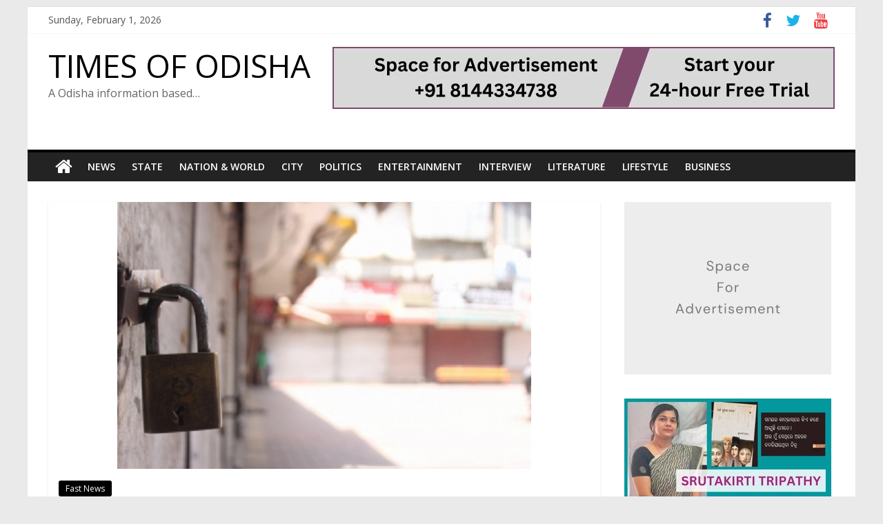

--- FILE ---
content_type: text/html; charset=UTF-8
request_url: https://timesofodisha.com/the-district-bjp-closed-mayurbhanj-for-12-hours-today-with-16-points/
body_size: 24061
content:
<!DOCTYPE html>
<html lang="en-US">
<head>
			<meta charset="UTF-8" />
		<meta name="viewport" content="width=device-width, initial-scale=1">
		<link rel="profile" href="http://gmpg.org/xfn/11" />
		<meta name='robots' content='index, follow, max-image-preview:large, max-snippet:-1, max-video-preview:-1' />

	<!-- This site is optimized with the Yoast SEO plugin v19.8 - https://yoast.com/wordpress/plugins/seo/ -->
	<title>16 ଦଫା ନେଇ ଜିଲ୍ଲା ବିଜେପିର ଆଜି ୧୨ ଘଣ୍ଟିଆ ମୟୂରଭଞ୍ଜ ବନ୍ଦ । ବାରିପଦା, କପ୍ତିପଦା, ବାମନଘାଟି, ପାଞ୍ଚପିଢ଼ି, ଅଞ୍ଚଳରେ ବନ୍ଦର ପ୍ରଭାବ । ବିଭିନ୍ନ ସ୍ଥାନରେ ବିଜେପି କର୍ମୀଙ୍କ ପିକେଟିଂ ଜାରି । ଜିଲ୍ଲାର ବିଭିନ୍ନ ସ୍ଥାନରେ ଦୋକାନ ବଜାର ଓ ଗାଡ଼ି ଚଳାଚଳ ବନ୍ଦ - TIMES OF ODISHA</title>
	<link rel="canonical" href="https://timesofodisha.com/the-district-bjp-closed-mayurbhanj-for-12-hours-today-with-16-points/" />
	<meta property="og:locale" content="en_US" />
	<meta property="og:type" content="article" />
	<meta property="og:title" content="16 ଦଫା ନେଇ ଜିଲ୍ଲା ବିଜେପିର ଆଜି ୧୨ ଘଣ୍ଟିଆ ମୟୂରଭଞ୍ଜ ବନ୍ଦ । ବାରିପଦା, କପ୍ତିପଦା, ବାମନଘାଟି, ପାଞ୍ଚପିଢ଼ି, ଅଞ୍ଚଳରେ ବନ୍ଦର ପ୍ରଭାବ । ବିଭିନ୍ନ ସ୍ଥାନରେ ବିଜେପି କର୍ମୀଙ୍କ ପିକେଟିଂ ଜାରି । ଜିଲ୍ଲାର ବିଭିନ୍ନ ସ୍ଥାନରେ ଦୋକାନ ବଜାର ଓ ଗାଡ଼ି ଚଳାଚଳ ବନ୍ଦ - TIMES OF ODISHA" />
	<meta property="og:url" content="https://timesofodisha.com/the-district-bjp-closed-mayurbhanj-for-12-hours-today-with-16-points/" />
	<meta property="og:site_name" content="TIMES OF ODISHA" />
	<meta property="article:published_time" content="2021-10-25T05:09:13+00:00" />
	<meta property="article:modified_time" content="2021-10-25T05:09:41+00:00" />
	<meta property="og:image" content="https://timesofodisha.com/wp-content/uploads/2021/10/bandh-1.jpg" />
	<meta property="og:image:width" content="600" />
	<meta property="og:image:height" content="387" />
	<meta property="og:image:type" content="image/jpeg" />
	<meta name="author" content="S pani" />
	<meta name="twitter:card" content="summary_large_image" />
	<meta name="twitter:label1" content="Written by" />
	<meta name="twitter:data1" content="S pani" />
	<script type="application/ld+json" class="yoast-schema-graph">{"@context":"https://schema.org","@graph":[{"@type":"Article","@id":"https://timesofodisha.com/the-district-bjp-closed-mayurbhanj-for-12-hours-today-with-16-points/#article","isPartOf":{"@id":"https://timesofodisha.com/the-district-bjp-closed-mayurbhanj-for-12-hours-today-with-16-points/"},"author":{"name":"S pani","@id":"https://timesofodisha.com/#/schema/person/55410971dbdda5073031bcebe2551cf0"},"headline":"16 ଦଫା ନେଇ ଜିଲ୍ଲା ବିଜେପିର ଆଜି ୧୨ ଘଣ୍ଟିଆ ମୟୂରଭଞ୍ଜ ବନ୍ଦ । ବାରିପଦା, କପ୍ତିପଦା, ବାମନଘାଟି, ପାଞ୍ଚପିଢ଼ି, ଅଞ୍ଚଳରେ ବନ୍ଦର ପ୍ରଭାବ । ବିଭିନ୍ନ ସ୍ଥାନରେ ବିଜେପି କର୍ମୀଙ୍କ ପିକେଟିଂ ଜାରି । ଜିଲ୍ଲାର ବିଭିନ୍ନ ସ୍ଥାନରେ ଦୋକାନ ବଜାର ଓ ଗାଡ଼ି ଚଳାଚଳ ବନ୍ଦ","datePublished":"2021-10-25T05:09:13+00:00","dateModified":"2021-10-25T05:09:41+00:00","mainEntityOfPage":{"@id":"https://timesofodisha.com/the-district-bjp-closed-mayurbhanj-for-12-hours-today-with-16-points/"},"wordCount":181,"commentCount":0,"publisher":{"@id":"https://timesofodisha.com/#organization"},"image":{"@id":"https://timesofodisha.com/the-district-bjp-closed-mayurbhanj-for-12-hours-today-with-16-points/#primaryimage"},"thumbnailUrl":"https://timesofodisha.com/wp-content/uploads/2021/10/bandh-1.jpg","articleSection":["Fast News"],"inLanguage":"en-US","potentialAction":[{"@type":"CommentAction","name":"Comment","target":["https://timesofodisha.com/the-district-bjp-closed-mayurbhanj-for-12-hours-today-with-16-points/#respond"]}]},{"@type":"WebPage","@id":"https://timesofodisha.com/the-district-bjp-closed-mayurbhanj-for-12-hours-today-with-16-points/","url":"https://timesofodisha.com/the-district-bjp-closed-mayurbhanj-for-12-hours-today-with-16-points/","name":"16 ଦଫା ନେଇ ଜିଲ୍ଲା ବିଜେପିର ଆଜି ୧୨ ଘଣ୍ଟିଆ ମୟୂରଭଞ୍ଜ ବନ୍ଦ । ବାରିପଦା, କପ୍ତିପଦା, ବାମନଘାଟି, ପାଞ୍ଚପିଢ଼ି, ଅଞ୍ଚଳରେ ବନ୍ଦର ପ୍ରଭାବ । ବିଭିନ୍ନ ସ୍ଥାନରେ ବିଜେପି କର୍ମୀଙ୍କ ପିକେଟିଂ ଜାରି । ଜିଲ୍ଲାର ବିଭିନ୍ନ ସ୍ଥାନରେ ଦୋକାନ ବଜାର ଓ ଗାଡ଼ି ଚଳାଚଳ ବନ୍ଦ - TIMES OF ODISHA","isPartOf":{"@id":"https://timesofodisha.com/#website"},"primaryImageOfPage":{"@id":"https://timesofodisha.com/the-district-bjp-closed-mayurbhanj-for-12-hours-today-with-16-points/#primaryimage"},"image":{"@id":"https://timesofodisha.com/the-district-bjp-closed-mayurbhanj-for-12-hours-today-with-16-points/#primaryimage"},"thumbnailUrl":"https://timesofodisha.com/wp-content/uploads/2021/10/bandh-1.jpg","datePublished":"2021-10-25T05:09:13+00:00","dateModified":"2021-10-25T05:09:41+00:00","breadcrumb":{"@id":"https://timesofodisha.com/the-district-bjp-closed-mayurbhanj-for-12-hours-today-with-16-points/#breadcrumb"},"inLanguage":"en-US","potentialAction":[{"@type":"ReadAction","target":["https://timesofodisha.com/the-district-bjp-closed-mayurbhanj-for-12-hours-today-with-16-points/"]}]},{"@type":"ImageObject","inLanguage":"en-US","@id":"https://timesofodisha.com/the-district-bjp-closed-mayurbhanj-for-12-hours-today-with-16-points/#primaryimage","url":"https://timesofodisha.com/wp-content/uploads/2021/10/bandh-1.jpg","contentUrl":"https://timesofodisha.com/wp-content/uploads/2021/10/bandh-1.jpg","width":600,"height":387},{"@type":"BreadcrumbList","@id":"https://timesofodisha.com/the-district-bjp-closed-mayurbhanj-for-12-hours-today-with-16-points/#breadcrumb","itemListElement":[{"@type":"ListItem","position":1,"name":"Home","item":"https://timesofodisha.com/"},{"@type":"ListItem","position":2,"name":"16 ଦଫା ନେଇ ଜିଲ୍ଲା ବିଜେପିର ଆଜି ୧୨ ଘଣ୍ଟିଆ ମୟୂରଭଞ୍ଜ ବନ୍ଦ । ବାରିପଦା, କପ୍ତିପଦା, ବାମନଘାଟି, ପାଞ୍ଚପିଢ଼ି, ଅଞ୍ଚଳରେ ବନ୍ଦର ପ୍ରଭାବ । ବିଭିନ୍ନ ସ୍ଥାନରେ ବିଜେପି କର୍ମୀଙ୍କ ପିକେଟିଂ ଜାରି । ଜିଲ୍ଲାର ବିଭିନ୍ନ ସ୍ଥାନରେ ଦୋକାନ ବଜାର ଓ ଗାଡ଼ି ଚଳାଚଳ ବନ୍ଦ"}]},{"@type":"WebSite","@id":"https://timesofodisha.com/#website","url":"https://timesofodisha.com/","name":"TIMES OF ODISHA","description":"A Odisha information based...","publisher":{"@id":"https://timesofodisha.com/#organization"},"potentialAction":[{"@type":"SearchAction","target":{"@type":"EntryPoint","urlTemplate":"https://timesofodisha.com/?s={search_term_string}"},"query-input":"required name=search_term_string"}],"inLanguage":"en-US"},{"@type":"Organization","@id":"https://timesofodisha.com/#organization","name":"TIMES OF ODISHA","url":"https://timesofodisha.com/","sameAs":[],"logo":{"@type":"ImageObject","inLanguage":"en-US","@id":"https://timesofodisha.com/#/schema/logo/image/","url":"https://timesofodisha.com/wp-content/uploads/2023/06/TIMES-OF-ODISHA-2.png","contentUrl":"https://timesofodisha.com/wp-content/uploads/2023/06/TIMES-OF-ODISHA-2.png","width":250,"height":150,"caption":"TIMES OF ODISHA"},"image":{"@id":"https://timesofodisha.com/#/schema/logo/image/"}},{"@type":"Person","@id":"https://timesofodisha.com/#/schema/person/55410971dbdda5073031bcebe2551cf0","name":"S pani","image":{"@type":"ImageObject","inLanguage":"en-US","@id":"https://timesofodisha.com/#/schema/person/image/","url":"https://secure.gravatar.com/avatar/bbbe3f5e59da957eb89cb980306c7d083b0bb3fbbc0f3fd88f2ab1120816a803?s=96&d=mm&r=g","contentUrl":"https://secure.gravatar.com/avatar/bbbe3f5e59da957eb89cb980306c7d083b0bb3fbbc0f3fd88f2ab1120816a803?s=96&d=mm&r=g","caption":"S pani"},"url":"https://timesofodisha.com/author/s-pani/"}]}</script>
	<!-- / Yoast SEO plugin. -->


<link rel='dns-prefetch' href='//static.addtoany.com' />
<link rel='dns-prefetch' href='//fonts.googleapis.com' />
<link rel="alternate" type="application/rss+xml" title="TIMES OF ODISHA &raquo; Feed" href="https://timesofodisha.com/feed/" />
<link rel="alternate" type="application/rss+xml" title="TIMES OF ODISHA &raquo; Comments Feed" href="https://timesofodisha.com/comments/feed/" />
<link rel="alternate" type="application/rss+xml" title="TIMES OF ODISHA &raquo; 16 ଦଫା ନେଇ ଜିଲ୍ଲା ବିଜେପିର ଆଜି ୧୨ ଘଣ୍ଟିଆ ମୟୂରଭଞ୍ଜ ବନ୍ଦ । ବାରିପଦା, କପ୍ତିପଦା, ବାମନଘାଟି, ପାଞ୍ଚପିଢ଼ି, ଅଞ୍ଚଳରେ ବନ୍ଦର ପ୍ରଭାବ । ବିଭିନ୍ନ ସ୍ଥାନରେ ବିଜେପି କର୍ମୀଙ୍କ ପିକେଟିଂ ଜାରି । ଜିଲ୍ଲାର ବିଭିନ୍ନ ସ୍ଥାନରେ ଦୋକାନ ବଜାର ଓ ଗାଡ଼ି ଚଳାଚଳ ବନ୍ଦ Comments Feed" href="https://timesofodisha.com/the-district-bjp-closed-mayurbhanj-for-12-hours-today-with-16-points/feed/" />
<link rel="alternate" title="oEmbed (JSON)" type="application/json+oembed" href="https://timesofodisha.com/wp-json/oembed/1.0/embed?url=https%3A%2F%2Ftimesofodisha.com%2Fthe-district-bjp-closed-mayurbhanj-for-12-hours-today-with-16-points%2F" />
<link rel="alternate" title="oEmbed (XML)" type="text/xml+oembed" href="https://timesofodisha.com/wp-json/oembed/1.0/embed?url=https%3A%2F%2Ftimesofodisha.com%2Fthe-district-bjp-closed-mayurbhanj-for-12-hours-today-with-16-points%2F&#038;format=xml" />
<style id='wp-img-auto-sizes-contain-inline-css' type='text/css'>
img:is([sizes=auto i],[sizes^="auto," i]){contain-intrinsic-size:3000px 1500px}
/*# sourceURL=wp-img-auto-sizes-contain-inline-css */
</style>
<style id='wp-emoji-styles-inline-css' type='text/css'>

	img.wp-smiley, img.emoji {
		display: inline !important;
		border: none !important;
		box-shadow: none !important;
		height: 1em !important;
		width: 1em !important;
		margin: 0 0.07em !important;
		vertical-align: -0.1em !important;
		background: none !important;
		padding: 0 !important;
	}
/*# sourceURL=wp-emoji-styles-inline-css */
</style>
<style id='wp-block-library-inline-css' type='text/css'>
:root{--wp-block-synced-color:#7a00df;--wp-block-synced-color--rgb:122,0,223;--wp-bound-block-color:var(--wp-block-synced-color);--wp-editor-canvas-background:#ddd;--wp-admin-theme-color:#007cba;--wp-admin-theme-color--rgb:0,124,186;--wp-admin-theme-color-darker-10:#006ba1;--wp-admin-theme-color-darker-10--rgb:0,107,160.5;--wp-admin-theme-color-darker-20:#005a87;--wp-admin-theme-color-darker-20--rgb:0,90,135;--wp-admin-border-width-focus:2px}@media (min-resolution:192dpi){:root{--wp-admin-border-width-focus:1.5px}}.wp-element-button{cursor:pointer}:root .has-very-light-gray-background-color{background-color:#eee}:root .has-very-dark-gray-background-color{background-color:#313131}:root .has-very-light-gray-color{color:#eee}:root .has-very-dark-gray-color{color:#313131}:root .has-vivid-green-cyan-to-vivid-cyan-blue-gradient-background{background:linear-gradient(135deg,#00d084,#0693e3)}:root .has-purple-crush-gradient-background{background:linear-gradient(135deg,#34e2e4,#4721fb 50%,#ab1dfe)}:root .has-hazy-dawn-gradient-background{background:linear-gradient(135deg,#faaca8,#dad0ec)}:root .has-subdued-olive-gradient-background{background:linear-gradient(135deg,#fafae1,#67a671)}:root .has-atomic-cream-gradient-background{background:linear-gradient(135deg,#fdd79a,#004a59)}:root .has-nightshade-gradient-background{background:linear-gradient(135deg,#330968,#31cdcf)}:root .has-midnight-gradient-background{background:linear-gradient(135deg,#020381,#2874fc)}:root{--wp--preset--font-size--normal:16px;--wp--preset--font-size--huge:42px}.has-regular-font-size{font-size:1em}.has-larger-font-size{font-size:2.625em}.has-normal-font-size{font-size:var(--wp--preset--font-size--normal)}.has-huge-font-size{font-size:var(--wp--preset--font-size--huge)}.has-text-align-center{text-align:center}.has-text-align-left{text-align:left}.has-text-align-right{text-align:right}.has-fit-text{white-space:nowrap!important}#end-resizable-editor-section{display:none}.aligncenter{clear:both}.items-justified-left{justify-content:flex-start}.items-justified-center{justify-content:center}.items-justified-right{justify-content:flex-end}.items-justified-space-between{justify-content:space-between}.screen-reader-text{border:0;clip-path:inset(50%);height:1px;margin:-1px;overflow:hidden;padding:0;position:absolute;width:1px;word-wrap:normal!important}.screen-reader-text:focus{background-color:#ddd;clip-path:none;color:#444;display:block;font-size:1em;height:auto;left:5px;line-height:normal;padding:15px 23px 14px;text-decoration:none;top:5px;width:auto;z-index:100000}html :where(.has-border-color){border-style:solid}html :where([style*=border-top-color]){border-top-style:solid}html :where([style*=border-right-color]){border-right-style:solid}html :where([style*=border-bottom-color]){border-bottom-style:solid}html :where([style*=border-left-color]){border-left-style:solid}html :where([style*=border-width]){border-style:solid}html :where([style*=border-top-width]){border-top-style:solid}html :where([style*=border-right-width]){border-right-style:solid}html :where([style*=border-bottom-width]){border-bottom-style:solid}html :where([style*=border-left-width]){border-left-style:solid}html :where(img[class*=wp-image-]){height:auto;max-width:100%}:where(figure){margin:0 0 1em}html :where(.is-position-sticky){--wp-admin--admin-bar--position-offset:var(--wp-admin--admin-bar--height,0px)}@media screen and (max-width:600px){html :where(.is-position-sticky){--wp-admin--admin-bar--position-offset:0px}}

/*# sourceURL=wp-block-library-inline-css */
</style><style id='wp-block-calendar-inline-css' type='text/css'>
.wp-block-calendar{text-align:center}.wp-block-calendar td,.wp-block-calendar th{border:1px solid;padding:.25em}.wp-block-calendar th{font-weight:400}.wp-block-calendar caption{background-color:inherit}.wp-block-calendar table{border-collapse:collapse;width:100%}.wp-block-calendar table.has-background th{background-color:inherit}.wp-block-calendar table.has-text-color th{color:inherit}.wp-block-calendar :where(table:not(.has-text-color)){color:#40464d}.wp-block-calendar :where(table:not(.has-text-color)) td,.wp-block-calendar :where(table:not(.has-text-color)) th{border-color:#ddd}:where(.wp-block-calendar table:not(.has-background) th){background:#ddd}
/*# sourceURL=https://timesofodisha.com/wp-includes/blocks/calendar/style.min.css */
</style>
<style id='wp-block-image-inline-css' type='text/css'>
.wp-block-image>a,.wp-block-image>figure>a{display:inline-block}.wp-block-image img{box-sizing:border-box;height:auto;max-width:100%;vertical-align:bottom}@media not (prefers-reduced-motion){.wp-block-image img.hide{visibility:hidden}.wp-block-image img.show{animation:show-content-image .4s}}.wp-block-image[style*=border-radius] img,.wp-block-image[style*=border-radius]>a{border-radius:inherit}.wp-block-image.has-custom-border img{box-sizing:border-box}.wp-block-image.aligncenter{text-align:center}.wp-block-image.alignfull>a,.wp-block-image.alignwide>a{width:100%}.wp-block-image.alignfull img,.wp-block-image.alignwide img{height:auto;width:100%}.wp-block-image .aligncenter,.wp-block-image .alignleft,.wp-block-image .alignright,.wp-block-image.aligncenter,.wp-block-image.alignleft,.wp-block-image.alignright{display:table}.wp-block-image .aligncenter>figcaption,.wp-block-image .alignleft>figcaption,.wp-block-image .alignright>figcaption,.wp-block-image.aligncenter>figcaption,.wp-block-image.alignleft>figcaption,.wp-block-image.alignright>figcaption{caption-side:bottom;display:table-caption}.wp-block-image .alignleft{float:left;margin:.5em 1em .5em 0}.wp-block-image .alignright{float:right;margin:.5em 0 .5em 1em}.wp-block-image .aligncenter{margin-left:auto;margin-right:auto}.wp-block-image :where(figcaption){margin-bottom:1em;margin-top:.5em}.wp-block-image.is-style-circle-mask img{border-radius:9999px}@supports ((-webkit-mask-image:none) or (mask-image:none)) or (-webkit-mask-image:none){.wp-block-image.is-style-circle-mask img{border-radius:0;-webkit-mask-image:url('data:image/svg+xml;utf8,<svg viewBox="0 0 100 100" xmlns="http://www.w3.org/2000/svg"><circle cx="50" cy="50" r="50"/></svg>');mask-image:url('data:image/svg+xml;utf8,<svg viewBox="0 0 100 100" xmlns="http://www.w3.org/2000/svg"><circle cx="50" cy="50" r="50"/></svg>');mask-mode:alpha;-webkit-mask-position:center;mask-position:center;-webkit-mask-repeat:no-repeat;mask-repeat:no-repeat;-webkit-mask-size:contain;mask-size:contain}}:root :where(.wp-block-image.is-style-rounded img,.wp-block-image .is-style-rounded img){border-radius:9999px}.wp-block-image figure{margin:0}.wp-lightbox-container{display:flex;flex-direction:column;position:relative}.wp-lightbox-container img{cursor:zoom-in}.wp-lightbox-container img:hover+button{opacity:1}.wp-lightbox-container button{align-items:center;backdrop-filter:blur(16px) saturate(180%);background-color:#5a5a5a40;border:none;border-radius:4px;cursor:zoom-in;display:flex;height:20px;justify-content:center;opacity:0;padding:0;position:absolute;right:16px;text-align:center;top:16px;width:20px;z-index:100}@media not (prefers-reduced-motion){.wp-lightbox-container button{transition:opacity .2s ease}}.wp-lightbox-container button:focus-visible{outline:3px auto #5a5a5a40;outline:3px auto -webkit-focus-ring-color;outline-offset:3px}.wp-lightbox-container button:hover{cursor:pointer;opacity:1}.wp-lightbox-container button:focus{opacity:1}.wp-lightbox-container button:focus,.wp-lightbox-container button:hover,.wp-lightbox-container button:not(:hover):not(:active):not(.has-background){background-color:#5a5a5a40;border:none}.wp-lightbox-overlay{box-sizing:border-box;cursor:zoom-out;height:100vh;left:0;overflow:hidden;position:fixed;top:0;visibility:hidden;width:100%;z-index:100000}.wp-lightbox-overlay .close-button{align-items:center;cursor:pointer;display:flex;justify-content:center;min-height:40px;min-width:40px;padding:0;position:absolute;right:calc(env(safe-area-inset-right) + 16px);top:calc(env(safe-area-inset-top) + 16px);z-index:5000000}.wp-lightbox-overlay .close-button:focus,.wp-lightbox-overlay .close-button:hover,.wp-lightbox-overlay .close-button:not(:hover):not(:active):not(.has-background){background:none;border:none}.wp-lightbox-overlay .lightbox-image-container{height:var(--wp--lightbox-container-height);left:50%;overflow:hidden;position:absolute;top:50%;transform:translate(-50%,-50%);transform-origin:top left;width:var(--wp--lightbox-container-width);z-index:9999999999}.wp-lightbox-overlay .wp-block-image{align-items:center;box-sizing:border-box;display:flex;height:100%;justify-content:center;margin:0;position:relative;transform-origin:0 0;width:100%;z-index:3000000}.wp-lightbox-overlay .wp-block-image img{height:var(--wp--lightbox-image-height);min-height:var(--wp--lightbox-image-height);min-width:var(--wp--lightbox-image-width);width:var(--wp--lightbox-image-width)}.wp-lightbox-overlay .wp-block-image figcaption{display:none}.wp-lightbox-overlay button{background:none;border:none}.wp-lightbox-overlay .scrim{background-color:#fff;height:100%;opacity:.9;position:absolute;width:100%;z-index:2000000}.wp-lightbox-overlay.active{visibility:visible}@media not (prefers-reduced-motion){.wp-lightbox-overlay.active{animation:turn-on-visibility .25s both}.wp-lightbox-overlay.active img{animation:turn-on-visibility .35s both}.wp-lightbox-overlay.show-closing-animation:not(.active){animation:turn-off-visibility .35s both}.wp-lightbox-overlay.show-closing-animation:not(.active) img{animation:turn-off-visibility .25s both}.wp-lightbox-overlay.zoom.active{animation:none;opacity:1;visibility:visible}.wp-lightbox-overlay.zoom.active .lightbox-image-container{animation:lightbox-zoom-in .4s}.wp-lightbox-overlay.zoom.active .lightbox-image-container img{animation:none}.wp-lightbox-overlay.zoom.active .scrim{animation:turn-on-visibility .4s forwards}.wp-lightbox-overlay.zoom.show-closing-animation:not(.active){animation:none}.wp-lightbox-overlay.zoom.show-closing-animation:not(.active) .lightbox-image-container{animation:lightbox-zoom-out .4s}.wp-lightbox-overlay.zoom.show-closing-animation:not(.active) .lightbox-image-container img{animation:none}.wp-lightbox-overlay.zoom.show-closing-animation:not(.active) .scrim{animation:turn-off-visibility .4s forwards}}@keyframes show-content-image{0%{visibility:hidden}99%{visibility:hidden}to{visibility:visible}}@keyframes turn-on-visibility{0%{opacity:0}to{opacity:1}}@keyframes turn-off-visibility{0%{opacity:1;visibility:visible}99%{opacity:0;visibility:visible}to{opacity:0;visibility:hidden}}@keyframes lightbox-zoom-in{0%{transform:translate(calc((-100vw + var(--wp--lightbox-scrollbar-width))/2 + var(--wp--lightbox-initial-left-position)),calc(-50vh + var(--wp--lightbox-initial-top-position))) scale(var(--wp--lightbox-scale))}to{transform:translate(-50%,-50%) scale(1)}}@keyframes lightbox-zoom-out{0%{transform:translate(-50%,-50%) scale(1);visibility:visible}99%{visibility:visible}to{transform:translate(calc((-100vw + var(--wp--lightbox-scrollbar-width))/2 + var(--wp--lightbox-initial-left-position)),calc(-50vh + var(--wp--lightbox-initial-top-position))) scale(var(--wp--lightbox-scale));visibility:hidden}}
/*# sourceURL=https://timesofodisha.com/wp-includes/blocks/image/style.min.css */
</style>
<style id='wp-block-image-theme-inline-css' type='text/css'>
:root :where(.wp-block-image figcaption){color:#555;font-size:13px;text-align:center}.is-dark-theme :root :where(.wp-block-image figcaption){color:#ffffffa6}.wp-block-image{margin:0 0 1em}
/*# sourceURL=https://timesofodisha.com/wp-includes/blocks/image/theme.min.css */
</style>
<style id='wp-block-page-list-inline-css' type='text/css'>
.wp-block-navigation .wp-block-page-list{align-items:var(--navigation-layout-align,initial);background-color:inherit;display:flex;flex-direction:var(--navigation-layout-direction,initial);flex-wrap:var(--navigation-layout-wrap,wrap);justify-content:var(--navigation-layout-justify,initial)}.wp-block-navigation .wp-block-navigation-item{background-color:inherit}.wp-block-page-list{box-sizing:border-box}
/*# sourceURL=https://timesofodisha.com/wp-includes/blocks/page-list/style.min.css */
</style>
<style id='wp-block-group-inline-css' type='text/css'>
.wp-block-group{box-sizing:border-box}:where(.wp-block-group.wp-block-group-is-layout-constrained){position:relative}
/*# sourceURL=https://timesofodisha.com/wp-includes/blocks/group/style.min.css */
</style>
<style id='wp-block-group-theme-inline-css' type='text/css'>
:where(.wp-block-group.has-background){padding:1.25em 2.375em}
/*# sourceURL=https://timesofodisha.com/wp-includes/blocks/group/theme.min.css */
</style>
<style id='wp-block-paragraph-inline-css' type='text/css'>
.is-small-text{font-size:.875em}.is-regular-text{font-size:1em}.is-large-text{font-size:2.25em}.is-larger-text{font-size:3em}.has-drop-cap:not(:focus):first-letter{float:left;font-size:8.4em;font-style:normal;font-weight:100;line-height:.68;margin:.05em .1em 0 0;text-transform:uppercase}body.rtl .has-drop-cap:not(:focus):first-letter{float:none;margin-left:.1em}p.has-drop-cap.has-background{overflow:hidden}:root :where(p.has-background){padding:1.25em 2.375em}:where(p.has-text-color:not(.has-link-color)) a{color:inherit}p.has-text-align-left[style*="writing-mode:vertical-lr"],p.has-text-align-right[style*="writing-mode:vertical-rl"]{rotate:180deg}
/*# sourceURL=https://timesofodisha.com/wp-includes/blocks/paragraph/style.min.css */
</style>
<style id='global-styles-inline-css' type='text/css'>
:root{--wp--preset--aspect-ratio--square: 1;--wp--preset--aspect-ratio--4-3: 4/3;--wp--preset--aspect-ratio--3-4: 3/4;--wp--preset--aspect-ratio--3-2: 3/2;--wp--preset--aspect-ratio--2-3: 2/3;--wp--preset--aspect-ratio--16-9: 16/9;--wp--preset--aspect-ratio--9-16: 9/16;--wp--preset--color--black: #000000;--wp--preset--color--cyan-bluish-gray: #abb8c3;--wp--preset--color--white: #ffffff;--wp--preset--color--pale-pink: #f78da7;--wp--preset--color--vivid-red: #cf2e2e;--wp--preset--color--luminous-vivid-orange: #ff6900;--wp--preset--color--luminous-vivid-amber: #fcb900;--wp--preset--color--light-green-cyan: #7bdcb5;--wp--preset--color--vivid-green-cyan: #00d084;--wp--preset--color--pale-cyan-blue: #8ed1fc;--wp--preset--color--vivid-cyan-blue: #0693e3;--wp--preset--color--vivid-purple: #9b51e0;--wp--preset--gradient--vivid-cyan-blue-to-vivid-purple: linear-gradient(135deg,rgb(6,147,227) 0%,rgb(155,81,224) 100%);--wp--preset--gradient--light-green-cyan-to-vivid-green-cyan: linear-gradient(135deg,rgb(122,220,180) 0%,rgb(0,208,130) 100%);--wp--preset--gradient--luminous-vivid-amber-to-luminous-vivid-orange: linear-gradient(135deg,rgb(252,185,0) 0%,rgb(255,105,0) 100%);--wp--preset--gradient--luminous-vivid-orange-to-vivid-red: linear-gradient(135deg,rgb(255,105,0) 0%,rgb(207,46,46) 100%);--wp--preset--gradient--very-light-gray-to-cyan-bluish-gray: linear-gradient(135deg,rgb(238,238,238) 0%,rgb(169,184,195) 100%);--wp--preset--gradient--cool-to-warm-spectrum: linear-gradient(135deg,rgb(74,234,220) 0%,rgb(151,120,209) 20%,rgb(207,42,186) 40%,rgb(238,44,130) 60%,rgb(251,105,98) 80%,rgb(254,248,76) 100%);--wp--preset--gradient--blush-light-purple: linear-gradient(135deg,rgb(255,206,236) 0%,rgb(152,150,240) 100%);--wp--preset--gradient--blush-bordeaux: linear-gradient(135deg,rgb(254,205,165) 0%,rgb(254,45,45) 50%,rgb(107,0,62) 100%);--wp--preset--gradient--luminous-dusk: linear-gradient(135deg,rgb(255,203,112) 0%,rgb(199,81,192) 50%,rgb(65,88,208) 100%);--wp--preset--gradient--pale-ocean: linear-gradient(135deg,rgb(255,245,203) 0%,rgb(182,227,212) 50%,rgb(51,167,181) 100%);--wp--preset--gradient--electric-grass: linear-gradient(135deg,rgb(202,248,128) 0%,rgb(113,206,126) 100%);--wp--preset--gradient--midnight: linear-gradient(135deg,rgb(2,3,129) 0%,rgb(40,116,252) 100%);--wp--preset--font-size--small: 13px;--wp--preset--font-size--medium: 20px;--wp--preset--font-size--large: 36px;--wp--preset--font-size--x-large: 42px;--wp--preset--spacing--20: 0.44rem;--wp--preset--spacing--30: 0.67rem;--wp--preset--spacing--40: 1rem;--wp--preset--spacing--50: 1.5rem;--wp--preset--spacing--60: 2.25rem;--wp--preset--spacing--70: 3.38rem;--wp--preset--spacing--80: 5.06rem;--wp--preset--shadow--natural: 6px 6px 9px rgba(0, 0, 0, 0.2);--wp--preset--shadow--deep: 12px 12px 50px rgba(0, 0, 0, 0.4);--wp--preset--shadow--sharp: 6px 6px 0px rgba(0, 0, 0, 0.2);--wp--preset--shadow--outlined: 6px 6px 0px -3px rgb(255, 255, 255), 6px 6px rgb(0, 0, 0);--wp--preset--shadow--crisp: 6px 6px 0px rgb(0, 0, 0);}:where(.is-layout-flex){gap: 0.5em;}:where(.is-layout-grid){gap: 0.5em;}body .is-layout-flex{display: flex;}.is-layout-flex{flex-wrap: wrap;align-items: center;}.is-layout-flex > :is(*, div){margin: 0;}body .is-layout-grid{display: grid;}.is-layout-grid > :is(*, div){margin: 0;}:where(.wp-block-columns.is-layout-flex){gap: 2em;}:where(.wp-block-columns.is-layout-grid){gap: 2em;}:where(.wp-block-post-template.is-layout-flex){gap: 1.25em;}:where(.wp-block-post-template.is-layout-grid){gap: 1.25em;}.has-black-color{color: var(--wp--preset--color--black) !important;}.has-cyan-bluish-gray-color{color: var(--wp--preset--color--cyan-bluish-gray) !important;}.has-white-color{color: var(--wp--preset--color--white) !important;}.has-pale-pink-color{color: var(--wp--preset--color--pale-pink) !important;}.has-vivid-red-color{color: var(--wp--preset--color--vivid-red) !important;}.has-luminous-vivid-orange-color{color: var(--wp--preset--color--luminous-vivid-orange) !important;}.has-luminous-vivid-amber-color{color: var(--wp--preset--color--luminous-vivid-amber) !important;}.has-light-green-cyan-color{color: var(--wp--preset--color--light-green-cyan) !important;}.has-vivid-green-cyan-color{color: var(--wp--preset--color--vivid-green-cyan) !important;}.has-pale-cyan-blue-color{color: var(--wp--preset--color--pale-cyan-blue) !important;}.has-vivid-cyan-blue-color{color: var(--wp--preset--color--vivid-cyan-blue) !important;}.has-vivid-purple-color{color: var(--wp--preset--color--vivid-purple) !important;}.has-black-background-color{background-color: var(--wp--preset--color--black) !important;}.has-cyan-bluish-gray-background-color{background-color: var(--wp--preset--color--cyan-bluish-gray) !important;}.has-white-background-color{background-color: var(--wp--preset--color--white) !important;}.has-pale-pink-background-color{background-color: var(--wp--preset--color--pale-pink) !important;}.has-vivid-red-background-color{background-color: var(--wp--preset--color--vivid-red) !important;}.has-luminous-vivid-orange-background-color{background-color: var(--wp--preset--color--luminous-vivid-orange) !important;}.has-luminous-vivid-amber-background-color{background-color: var(--wp--preset--color--luminous-vivid-amber) !important;}.has-light-green-cyan-background-color{background-color: var(--wp--preset--color--light-green-cyan) !important;}.has-vivid-green-cyan-background-color{background-color: var(--wp--preset--color--vivid-green-cyan) !important;}.has-pale-cyan-blue-background-color{background-color: var(--wp--preset--color--pale-cyan-blue) !important;}.has-vivid-cyan-blue-background-color{background-color: var(--wp--preset--color--vivid-cyan-blue) !important;}.has-vivid-purple-background-color{background-color: var(--wp--preset--color--vivid-purple) !important;}.has-black-border-color{border-color: var(--wp--preset--color--black) !important;}.has-cyan-bluish-gray-border-color{border-color: var(--wp--preset--color--cyan-bluish-gray) !important;}.has-white-border-color{border-color: var(--wp--preset--color--white) !important;}.has-pale-pink-border-color{border-color: var(--wp--preset--color--pale-pink) !important;}.has-vivid-red-border-color{border-color: var(--wp--preset--color--vivid-red) !important;}.has-luminous-vivid-orange-border-color{border-color: var(--wp--preset--color--luminous-vivid-orange) !important;}.has-luminous-vivid-amber-border-color{border-color: var(--wp--preset--color--luminous-vivid-amber) !important;}.has-light-green-cyan-border-color{border-color: var(--wp--preset--color--light-green-cyan) !important;}.has-vivid-green-cyan-border-color{border-color: var(--wp--preset--color--vivid-green-cyan) !important;}.has-pale-cyan-blue-border-color{border-color: var(--wp--preset--color--pale-cyan-blue) !important;}.has-vivid-cyan-blue-border-color{border-color: var(--wp--preset--color--vivid-cyan-blue) !important;}.has-vivid-purple-border-color{border-color: var(--wp--preset--color--vivid-purple) !important;}.has-vivid-cyan-blue-to-vivid-purple-gradient-background{background: var(--wp--preset--gradient--vivid-cyan-blue-to-vivid-purple) !important;}.has-light-green-cyan-to-vivid-green-cyan-gradient-background{background: var(--wp--preset--gradient--light-green-cyan-to-vivid-green-cyan) !important;}.has-luminous-vivid-amber-to-luminous-vivid-orange-gradient-background{background: var(--wp--preset--gradient--luminous-vivid-amber-to-luminous-vivid-orange) !important;}.has-luminous-vivid-orange-to-vivid-red-gradient-background{background: var(--wp--preset--gradient--luminous-vivid-orange-to-vivid-red) !important;}.has-very-light-gray-to-cyan-bluish-gray-gradient-background{background: var(--wp--preset--gradient--very-light-gray-to-cyan-bluish-gray) !important;}.has-cool-to-warm-spectrum-gradient-background{background: var(--wp--preset--gradient--cool-to-warm-spectrum) !important;}.has-blush-light-purple-gradient-background{background: var(--wp--preset--gradient--blush-light-purple) !important;}.has-blush-bordeaux-gradient-background{background: var(--wp--preset--gradient--blush-bordeaux) !important;}.has-luminous-dusk-gradient-background{background: var(--wp--preset--gradient--luminous-dusk) !important;}.has-pale-ocean-gradient-background{background: var(--wp--preset--gradient--pale-ocean) !important;}.has-electric-grass-gradient-background{background: var(--wp--preset--gradient--electric-grass) !important;}.has-midnight-gradient-background{background: var(--wp--preset--gradient--midnight) !important;}.has-small-font-size{font-size: var(--wp--preset--font-size--small) !important;}.has-medium-font-size{font-size: var(--wp--preset--font-size--medium) !important;}.has-large-font-size{font-size: var(--wp--preset--font-size--large) !important;}.has-x-large-font-size{font-size: var(--wp--preset--font-size--x-large) !important;}
/*# sourceURL=global-styles-inline-css */
</style>

<style id='classic-theme-styles-inline-css' type='text/css'>
/*! This file is auto-generated */
.wp-block-button__link{color:#fff;background-color:#32373c;border-radius:9999px;box-shadow:none;text-decoration:none;padding:calc(.667em + 2px) calc(1.333em + 2px);font-size:1.125em}.wp-block-file__button{background:#32373c;color:#fff;text-decoration:none}
/*# sourceURL=/wp-includes/css/classic-themes.min.css */
</style>
<link rel='stylesheet' id='contact-form-7-css' href='https://timesofodisha.com/wp-content/plugins/contact-form-7/includes/css/styles.css?ver=5.4.2' type='text/css' media='all' />
<link rel='stylesheet' id='elegant-elegant-visitor-counter-css' href='https://timesofodisha.com/wp-content/plugins/elegant-visitor-counter/public/css/elegant-visitor-counter-public.css?ver=3.1' type='text/css' media='all' />
<link rel='stylesheet' id='colormag_style-css' href='https://timesofodisha.com/wp-content/themes/colormag/style.css?ver=2.1.2' type='text/css' media='all' />
<style id='colormag_style-inline-css' type='text/css'>
.colormag-button,blockquote,button,input[type=reset],input[type=button],input[type=submit],#masthead.colormag-header-clean #site-navigation.main-small-navigation .menu-toggle,.fa.search-top:hover,#masthead.colormag-header-classic #site-navigation.main-small-navigation .menu-toggle,.main-navigation ul li.focus > a,#masthead.colormag-header-classic .main-navigation ul ul.sub-menu li.focus > a,.home-icon.front_page_on,.main-navigation a:hover,.main-navigation ul li ul li a:hover,.main-navigation ul li ul li:hover>a,.main-navigation ul li.current-menu-ancestor>a,.main-navigation ul li.current-menu-item ul li a:hover,.main-navigation ul li.current-menu-item>a,.main-navigation ul li.current_page_ancestor>a,.main-navigation ul li.current_page_item>a,.main-navigation ul li:hover>a,.main-small-navigation li a:hover,.site-header .menu-toggle:hover,#masthead.colormag-header-classic .main-navigation ul ul.sub-menu li:hover > a,#masthead.colormag-header-classic .main-navigation ul ul.sub-menu li.current-menu-ancestor > a,#masthead.colormag-header-classic .main-navigation ul ul.sub-menu li.current-menu-item > a,#masthead .main-small-navigation li:hover > a,#masthead .main-small-navigation li.current-page-ancestor > a,#masthead .main-small-navigation li.current-menu-ancestor > a,#masthead .main-small-navigation li.current-page-item > a,#masthead .main-small-navigation li.current-menu-item > a,.main-small-navigation .current-menu-item>a,.main-small-navigation .current_page_item > a,.promo-button-area a:hover,#content .wp-pagenavi .current,#content .wp-pagenavi a:hover,.format-link .entry-content a,.pagination span,.comments-area .comment-author-link span,#secondary .widget-title span,.footer-widgets-area .widget-title span,.colormag-footer--classic .footer-widgets-area .widget-title span::before,.advertisement_above_footer .widget-title span,#content .post .article-content .above-entry-meta .cat-links a,.page-header .page-title span,.entry-meta .post-format i,.more-link,.no-post-thumbnail,.widget_featured_slider .slide-content .above-entry-meta .cat-links a,.widget_highlighted_posts .article-content .above-entry-meta .cat-links a,.widget_featured_posts .article-content .above-entry-meta .cat-links a,.widget_featured_posts .widget-title span,.widget_slider_area .widget-title span,.widget_beside_slider .widget-title span,.wp-block-quote,.wp-block-quote.is-style-large,.wp-block-quote.has-text-align-right{background-color:rgb(0,0,0);}#site-title a,.next a:hover,.previous a:hover,.social-links i.fa:hover,a,#masthead.colormag-header-clean .social-links li:hover i.fa,#masthead.colormag-header-classic .social-links li:hover i.fa,#masthead.colormag-header-clean .breaking-news .newsticker a:hover,#masthead.colormag-header-classic .breaking-news .newsticker a:hover,#masthead.colormag-header-classic #site-navigation .fa.search-top:hover,#masthead.colormag-header-classic #site-navigation.main-navigation .random-post a:hover .fa-random,.dark-skin #masthead.colormag-header-classic #site-navigation.main-navigation .home-icon:hover .fa,#masthead .main-small-navigation li:hover > .sub-toggle i,.better-responsive-menu #masthead .main-small-navigation .sub-toggle.active .fa,#masthead.colormag-header-classic .main-navigation .home-icon a:hover .fa,.pagination a span:hover,#content .comments-area a.comment-edit-link:hover,#content .comments-area a.comment-permalink:hover,#content .comments-area article header cite a:hover,.comments-area .comment-author-link a:hover,.comment .comment-reply-link:hover,.nav-next a,.nav-previous a,.footer-widgets-area a:hover,a#scroll-up i,#content .post .article-content .entry-title a:hover,.entry-meta .byline i,.entry-meta .cat-links i,.entry-meta a,.post .entry-title a:hover,.search .entry-title a:hover,.entry-meta .comments-link a:hover,.entry-meta .edit-link a:hover,.entry-meta .posted-on a:hover,.entry-meta .tag-links a:hover,.single #content .tags a:hover,.post-box .entry-meta .cat-links a:hover,.post-box .entry-meta .posted-on a:hover,.post.post-box .entry-title a:hover,.widget_featured_slider .slide-content .below-entry-meta .byline a:hover,.widget_featured_slider .slide-content .below-entry-meta .comments a:hover,.widget_featured_slider .slide-content .below-entry-meta .posted-on a:hover,.widget_featured_slider .slide-content .entry-title a:hover,.byline a:hover,.comments a:hover,.edit-link a:hover,.posted-on a:hover,.tag-links a:hover,.widget_highlighted_posts .article-content .below-entry-meta .byline a:hover,.widget_highlighted_posts .article-content .below-entry-meta .comments a:hover,.widget_highlighted_posts .article-content .below-entry-meta .posted-on a:hover,.widget_highlighted_posts .article-content .entry-title a:hover,.widget_featured_posts .article-content .entry-title a:hover,.related-posts-main-title .fa,.single-related-posts .article-content .entry-title a:hover{color:rgb(0,0,0);}#site-navigation{border-top-color:rgb(0,0,0);}#masthead.colormag-header-classic .main-navigation ul ul.sub-menu li:hover,#masthead.colormag-header-classic .main-navigation ul ul.sub-menu li.current-menu-ancestor,#masthead.colormag-header-classic .main-navigation ul ul.sub-menu li.current-menu-item,#masthead.colormag-header-classic #site-navigation .menu-toggle,#masthead.colormag-header-classic #site-navigation .menu-toggle:hover,#masthead.colormag-header-classic .main-navigation ul > li:hover > a,#masthead.colormag-header-classic .main-navigation ul > li.current-menu-item > a,#masthead.colormag-header-classic .main-navigation ul > li.current-menu-ancestor > a,#masthead.colormag-header-classic .main-navigation ul li.focus > a,.promo-button-area a:hover,.pagination a span:hover{border-color:rgb(0,0,0);}#secondary .widget-title,.footer-widgets-area .widget-title,.advertisement_above_footer .widget-title,.page-header .page-title,.widget_featured_posts .widget-title,.widget_slider_area .widget-title,.widget_beside_slider .widget-title{border-bottom-color:rgb(0,0,0);}@media (max-width:768px){.better-responsive-menu .sub-toggle{background-color:#0000000000;}}
/*# sourceURL=colormag_style-inline-css */
</style>
<link rel='stylesheet' id='colormag-fontawesome-css' href='https://timesofodisha.com/wp-content/themes/colormag/fontawesome/css/font-awesome.min.css?ver=2.1.2' type='text/css' media='all' />
<link rel='stylesheet' id='colormag_googlefonts-css' href='//fonts.googleapis.com/css?family=Open+Sans%3A400%2C600&#038;1&#038;display=swap&#038;ver=2.1.2' type='text/css' media='all' />
<link rel='stylesheet' id='addtoany-css' href='https://timesofodisha.com/wp-content/plugins/add-to-any/addtoany.min.css?ver=1.16' type='text/css' media='all' />
<script type="text/javascript" id="addtoany-core-js-before">
/* <![CDATA[ */
window.a2a_config=window.a2a_config||{};a2a_config.callbacks=[];a2a_config.overlays=[];a2a_config.templates={};

//# sourceURL=addtoany-core-js-before
/* ]]> */
</script>
<script type="text/javascript" async src="https://static.addtoany.com/menu/page.js" id="addtoany-core-js"></script>
<script type="text/javascript" src="https://timesofodisha.com/wp-includes/js/jquery/jquery.min.js?ver=3.7.1" id="jquery-core-js"></script>
<script type="text/javascript" src="https://timesofodisha.com/wp-includes/js/jquery/jquery-migrate.min.js?ver=3.4.1" id="jquery-migrate-js"></script>
<script type="text/javascript" async src="https://timesofodisha.com/wp-content/plugins/add-to-any/addtoany.min.js?ver=1.1" id="addtoany-jquery-js"></script>
<script type="text/javascript" src="https://timesofodisha.com/wp-content/plugins/elegant-visitor-counter/public/js/elegant-visitor-counter-public.js?ver=3.1" id="elegant-elegant-visitor-counter-js"></script>
<link rel="https://api.w.org/" href="https://timesofodisha.com/wp-json/" /><link rel="alternate" title="JSON" type="application/json" href="https://timesofodisha.com/wp-json/wp/v2/posts/1566" /><link rel="EditURI" type="application/rsd+xml" title="RSD" href="https://timesofodisha.com/xmlrpc.php?rsd" />
<meta name="generator" content="WordPress 6.9" />
<link rel='shortlink' href='https://timesofodisha.com/?p=1566' />
		<meta property="fb:pages" content="1562143810687671" />
				<script>
			var jabvfcr = {
				selector: "DIV.copyright",
				manipulation: "html",
				html: "<p>All Rights Reserved by Timesofodisha@2022</p>"
			};
		</script>
		<link rel="pingback" href="https://timesofodisha.com/xmlrpc.php"><link rel="icon" href="https://timesofodisha.com/wp-content/uploads/2023/06/TIMES-OF-ODISHA-2-80x80.png" sizes="32x32" />
<link rel="icon" href="https://timesofodisha.com/wp-content/uploads/2023/06/TIMES-OF-ODISHA-2.png" sizes="192x192" />
<link rel="apple-touch-icon" href="https://timesofodisha.com/wp-content/uploads/2023/06/TIMES-OF-ODISHA-2.png" />
<meta name="msapplication-TileImage" content="https://timesofodisha.com/wp-content/uploads/2023/06/TIMES-OF-ODISHA-2.png" />
</head>

<body class="wp-singular post-template-default single single-post postid-1566 single-format-standard wp-custom-logo wp-embed-responsive wp-theme-colormag right-sidebar box-layout">

		<div id="page" class="hfeed site">
				<a class="skip-link screen-reader-text" href="#main">Skip to content</a>
				<header id="masthead" class="site-header clearfix ">
				<div id="header-text-nav-container" class="clearfix">
		
			<div class="news-bar">
				<div class="inner-wrap clearfix">
					
		<div class="date-in-header">
			Sunday, February 1, 2026		</div>

		
		<div class="social-links clearfix">
			<ul>
				<li><a href="https://www.facebook.com/Timesofodisha" target="_blank"><i class="fa fa-facebook"></i></a></li><li><a href="https://twitter.com/Timesofodisha1" target="_blank"><i class="fa fa-twitter"></i></a></li><li><a href="https://www.youtube.com/channel/UCoeledduThHWKI8QPuoqtXg" target="_blank"><i class="fa fa-youtube"></i></a></li>			</ul>
		</div><!-- .social-links -->
						</div>
			</div>

			
		<div class="inner-wrap">
			<div id="header-text-nav-wrap" class="clearfix">

				<div id="header-left-section">
					
					<div id="header-text" class="">
													<h3 id="site-title">
								<a href="https://timesofodisha.com/" title="TIMES OF ODISHA" rel="home">TIMES OF ODISHA</a>
							</h3>
						
													<p id="site-description">
								A Odisha information based&#8230;							</p><!-- #site-description -->
											</div><!-- #header-text -->
				</div><!-- #header-left-section -->

				<div id="header-right-section">
											<div id="header-right-sidebar" class="clearfix">
							<aside id="colormag_728x90_advertisement_widget-5" class="widget widget_728x90_advertisement clearfix">
		<div class="advertisement_728x90">
					</div>

		</aside><aside id="block-22" class="widget widget_block widget_media_image clearfix">
<figure class="wp-block-image size-full"><img fetchpriority="high" decoding="async" width="728" height="90" src="https://timesofodisha.com/wp-content/uploads/2026/01/Times-of-odisha.jpg" alt="" class="wp-image-16837" srcset="https://timesofodisha.com/wp-content/uploads/2026/01/Times-of-odisha.jpg 728w, https://timesofodisha.com/wp-content/uploads/2026/01/Times-of-odisha-300x37.jpg 300w" sizes="(max-width: 728px) 100vw, 728px" /></figure>
</aside>						</div>
										</div><!-- #header-right-section -->

			</div><!-- #header-text-nav-wrap -->
		</div><!-- .inner-wrap -->

		
		<nav id="site-navigation" class="main-navigation clearfix" role="navigation">
			<div class="inner-wrap clearfix">
				
					<div class="home-icon">
						<a href="https://timesofodisha.com/"
						   title="TIMES OF ODISHA"
						>
							<i class="fa fa-home"></i>
						</a>
					</div>
				
				
				<p class="menu-toggle"></p>
				<div class="menu-primary-container"><ul id="menu-menu1" class="menu"><li id="menu-item-171" class="menu-item menu-item-type-taxonomy menu-item-object-category menu-item-171"><a href="https://timesofodisha.com/category/news/">News</a></li>
<li id="menu-item-174" class="menu-item menu-item-type-taxonomy menu-item-object-category menu-item-174"><a href="https://timesofodisha.com/category/state/">State</a></li>
<li id="menu-item-170" class="menu-item menu-item-type-taxonomy menu-item-object-category menu-item-170"><a href="https://timesofodisha.com/category/nationworld/">Nation &amp; World</a></li>
<li id="menu-item-166" class="menu-item menu-item-type-taxonomy menu-item-object-category menu-item-166"><a href="https://timesofodisha.com/category/city/">City</a></li>
<li id="menu-item-172" class="menu-item menu-item-type-taxonomy menu-item-object-category menu-item-172"><a href="https://timesofodisha.com/category/politics/">Politics</a></li>
<li id="menu-item-167" class="menu-item menu-item-type-taxonomy menu-item-object-category menu-item-167"><a href="https://timesofodisha.com/category/entertainment/">Entertainment</a></li>
<li id="menu-item-169" class="menu-item menu-item-type-taxonomy menu-item-object-category menu-item-169"><a href="https://timesofodisha.com/category/interview/">Interview</a></li>
<li id="menu-item-661" class="menu-item menu-item-type-taxonomy menu-item-object-category menu-item-661"><a href="https://timesofodisha.com/category/literature/">Literature</a></li>
<li id="menu-item-8993" class="menu-item menu-item-type-taxonomy menu-item-object-category menu-item-8993"><a href="https://timesofodisha.com/category/lifestyle/">Lifestyle</a></li>
<li id="menu-item-10918" class="menu-item menu-item-type-taxonomy menu-item-object-category menu-item-10918"><a href="https://timesofodisha.com/category/business/">Business</a></li>
</ul></div>
			</div>
		</nav>

				</div><!-- #header-text-nav-container -->
				</header><!-- #masthead -->
				<div id="main" class="clearfix">
				<div class="inner-wrap clearfix">
		
	<div id="primary">
		<div id="content" class="clearfix">

			
<article id="post-1566" class="post-1566 post type-post status-publish format-standard has-post-thumbnail hentry category-fastnews">
	
				<div class="featured-image">
				<img width="600" height="387" src="https://timesofodisha.com/wp-content/uploads/2021/10/bandh-1.jpg" class="attachment-colormag-featured-image size-colormag-featured-image wp-post-image" alt="" decoding="async" srcset="https://timesofodisha.com/wp-content/uploads/2021/10/bandh-1.jpg 600w, https://timesofodisha.com/wp-content/uploads/2021/10/bandh-1-300x194.jpg 300w" sizes="(max-width: 600px) 100vw, 600px" />			</div>
			
	<div class="article-content clearfix">

		<div class="above-entry-meta"><span class="cat-links"><a href="https://timesofodisha.com/category/fastnews/"  rel="category tag">Fast News</a>&nbsp;</span></div>
		<header class="entry-header">
			<h1 class="entry-title">
				16 ଦଫା ନେଇ ଜିଲ୍ଲା ବିଜେପିର ଆଜି ୧୨ ଘଣ୍ଟିଆ ମୟୂରଭଞ୍ଜ ବନ୍ଦ । ବାରିପଦା, କପ୍ତିପଦା, ବାମନଘାଟି, ପାଞ୍ଚପିଢ଼ି, ଅଞ୍ଚଳରେ ବନ୍ଦର ପ୍ରଭାବ । ବିଭିନ୍ନ ସ୍ଥାନରେ ବିଜେପି କର୍ମୀଙ୍କ ପିକେଟିଂ ଜାରି । ଜିଲ୍ଲାର ବିଭିନ୍ନ ସ୍ଥାନରେ ଦୋକାନ ବଜାର ଓ ଗାଡ଼ି ଚଳାଚଳ ବନ୍ଦ			</h1>
		</header>

		<div class="below-entry-meta">
			<span class="posted-on"><a href="https://timesofodisha.com/the-district-bjp-closed-mayurbhanj-for-12-hours-today-with-16-points/" title="5:09 am" rel="bookmark"><i class="fa fa-calendar-o"></i> <time class="entry-date published" datetime="2021-10-25T05:09:13+00:00">October 25, 2021</time><time class="updated" datetime="2021-10-25T05:09:41+00:00">October 25, 2021</time></a></span>
			<span class="byline">
				<span class="author vcard">
					<i class="fa fa-user"></i>
					<a class="url fn n"
					   href="https://timesofodisha.com/author/s-pani/"
					   title="S pani"
					>
						S pani					</a>
				</span>
			</span>

							<span class="comments">
						<a href="https://timesofodisha.com/the-district-bjp-closed-mayurbhanj-for-12-hours-today-with-16-points/#respond"><i class="fa fa-comment"></i> 0 Comments</a>					</span>
				</div>
		<div class="entry-content clearfix">
			<div class="addtoany_share_save_container addtoany_content addtoany_content_bottom"><div class="a2a_kit a2a_kit_size_18 addtoany_list" data-a2a-url="https://timesofodisha.com/the-district-bjp-closed-mayurbhanj-for-12-hours-today-with-16-points/" data-a2a-title="16 ଦଫା ନେଇ ଜିଲ୍ଲା ବିଜେପିର ଆଜି ୧୨ ଘଣ୍ଟିଆ ମୟୂରଭଞ୍ଜ ବନ୍ଦ । ବାରିପଦା, କପ୍ତିପଦା, ବାମନଘାଟି, ପାଞ୍ଚପିଢ଼ି, ଅଞ୍ଚଳରେ ବନ୍ଦର ପ୍ରଭାବ । ବିଭିନ୍ନ ସ୍ଥାନରେ ବିଜେପି କର୍ମୀଙ୍କ ପିକେଟିଂ ଜାରି । ଜିଲ୍ଲାର ବିଭିନ୍ନ ସ୍ଥାନରେ ଦୋକାନ ବଜାର ଓ ଗାଡ଼ି ଚଳାଚଳ ବନ୍ଦ"><a class="a2a_button_facebook" href="https://www.addtoany.com/add_to/facebook?linkurl=https%3A%2F%2Ftimesofodisha.com%2Fthe-district-bjp-closed-mayurbhanj-for-12-hours-today-with-16-points%2F&amp;linkname=16%20%E0%AC%A6%E0%AC%AB%E0%AC%BE%20%E0%AC%A8%E0%AD%87%E0%AC%87%20%E0%AC%9C%E0%AC%BF%E0%AC%B2%E0%AD%8D%E0%AC%B2%E0%AC%BE%20%E0%AC%AC%E0%AC%BF%E0%AC%9C%E0%AD%87%E0%AC%AA%E0%AC%BF%E0%AC%B0%20%E0%AC%86%E0%AC%9C%E0%AC%BF%20%E0%AD%A7%E0%AD%A8%20%E0%AC%98%E0%AC%A3%E0%AD%8D%E0%AC%9F%E0%AC%BF%E0%AC%86%20%E0%AC%AE%E0%AD%9F%E0%AD%82%E0%AC%B0%E0%AC%AD%E0%AC%9E%E0%AD%8D%E0%AC%9C%20%E0%AC%AC%E0%AC%A8%E0%AD%8D%E0%AC%A6%20%E0%A5%A4%20%E0%AC%AC%E0%AC%BE%E0%AC%B0%E0%AC%BF%E0%AC%AA%E0%AC%A6%E0%AC%BE%2C%20%E0%AC%95%E0%AC%AA%E0%AD%8D%E0%AC%A4%E0%AC%BF%E0%AC%AA%E0%AC%A6%E0%AC%BE%2C%20%E0%AC%AC%E0%AC%BE%E0%AC%AE%E0%AC%A8%E0%AC%98%E0%AC%BE%E0%AC%9F%E0%AC%BF%2C%20%E0%AC%AA%E0%AC%BE%E0%AC%9E%E0%AD%8D%E0%AC%9A%E0%AC%AA%E0%AC%BF%E0%AC%A2%E0%AC%BC%E0%AC%BF%2C%20%E0%AC%85%E0%AC%9E%E0%AD%8D%E0%AC%9A%E0%AC%B3%E0%AC%B0%E0%AD%87%20%E0%AC%AC%E0%AC%A8%E0%AD%8D%E0%AC%A6%E0%AC%B0%20%E0%AC%AA%E0%AD%8D%E0%AC%B0%E0%AC%AD%E0%AC%BE%E0%AC%AC%20%E0%A5%A4%20%E0%AC%AC%E0%AC%BF%E0%AC%AD%E0%AC%BF%E0%AC%A8%E0%AD%8D%E0%AC%A8%20%E0%AC%B8%E0%AD%8D%E0%AC%A5%E0%AC%BE%E0%AC%A8%E0%AC%B0%E0%AD%87%20%E0%AC%AC%E0%AC%BF%E0%AC%9C%E0%AD%87%E0%AC%AA%E0%AC%BF%20%E0%AC%95%E0%AC%B0%E0%AD%8D%E0%AC%AE%E0%AD%80%E0%AC%99%E0%AD%8D%E0%AC%95%20%E0%AC%AA%E0%AC%BF%E0%AC%95%E0%AD%87%E0%AC%9F%E0%AC%BF%E0%AC%82%20%E0%AC%9C%E0%AC%BE%E0%AC%B0%E0%AC%BF%20%E0%A5%A4%20%E0%AC%9C%E0%AC%BF%E0%AC%B2%E0%AD%8D%E0%AC%B2%E0%AC%BE%E0%AC%B0%20%E0%AC%AC%E0%AC%BF%E0%AC%AD%E0%AC%BF%E0%AC%A8%E0%AD%8D%E0%AC%A8%20%E0%AC%B8%E0%AD%8D%E0%AC%A5%E0%AC%BE%E0%AC%A8%E0%AC%B0%E0%AD%87%20%E0%AC%A6%E0%AD%8B%E0%AC%95%E0%AC%BE%E0%AC%A8%20%E0%AC%AC%E0%AC%9C%E0%AC%BE%E0%AC%B0%20%E0%AC%93%20%E0%AC%97%E0%AC%BE%E0%AC%A1%E0%AC%BC%E0%AC%BF%20%E0%AC%9A%E0%AC%B3%E0%AC%BE%E0%AC%9A%E0%AC%B3%20%E0%AC%AC%E0%AC%A8%E0%AD%8D%E0%AC%A6" title="Facebook" rel="nofollow noopener" target="_blank"></a><a class="a2a_button_twitter" href="https://www.addtoany.com/add_to/twitter?linkurl=https%3A%2F%2Ftimesofodisha.com%2Fthe-district-bjp-closed-mayurbhanj-for-12-hours-today-with-16-points%2F&amp;linkname=16%20%E0%AC%A6%E0%AC%AB%E0%AC%BE%20%E0%AC%A8%E0%AD%87%E0%AC%87%20%E0%AC%9C%E0%AC%BF%E0%AC%B2%E0%AD%8D%E0%AC%B2%E0%AC%BE%20%E0%AC%AC%E0%AC%BF%E0%AC%9C%E0%AD%87%E0%AC%AA%E0%AC%BF%E0%AC%B0%20%E0%AC%86%E0%AC%9C%E0%AC%BF%20%E0%AD%A7%E0%AD%A8%20%E0%AC%98%E0%AC%A3%E0%AD%8D%E0%AC%9F%E0%AC%BF%E0%AC%86%20%E0%AC%AE%E0%AD%9F%E0%AD%82%E0%AC%B0%E0%AC%AD%E0%AC%9E%E0%AD%8D%E0%AC%9C%20%E0%AC%AC%E0%AC%A8%E0%AD%8D%E0%AC%A6%20%E0%A5%A4%20%E0%AC%AC%E0%AC%BE%E0%AC%B0%E0%AC%BF%E0%AC%AA%E0%AC%A6%E0%AC%BE%2C%20%E0%AC%95%E0%AC%AA%E0%AD%8D%E0%AC%A4%E0%AC%BF%E0%AC%AA%E0%AC%A6%E0%AC%BE%2C%20%E0%AC%AC%E0%AC%BE%E0%AC%AE%E0%AC%A8%E0%AC%98%E0%AC%BE%E0%AC%9F%E0%AC%BF%2C%20%E0%AC%AA%E0%AC%BE%E0%AC%9E%E0%AD%8D%E0%AC%9A%E0%AC%AA%E0%AC%BF%E0%AC%A2%E0%AC%BC%E0%AC%BF%2C%20%E0%AC%85%E0%AC%9E%E0%AD%8D%E0%AC%9A%E0%AC%B3%E0%AC%B0%E0%AD%87%20%E0%AC%AC%E0%AC%A8%E0%AD%8D%E0%AC%A6%E0%AC%B0%20%E0%AC%AA%E0%AD%8D%E0%AC%B0%E0%AC%AD%E0%AC%BE%E0%AC%AC%20%E0%A5%A4%20%E0%AC%AC%E0%AC%BF%E0%AC%AD%E0%AC%BF%E0%AC%A8%E0%AD%8D%E0%AC%A8%20%E0%AC%B8%E0%AD%8D%E0%AC%A5%E0%AC%BE%E0%AC%A8%E0%AC%B0%E0%AD%87%20%E0%AC%AC%E0%AC%BF%E0%AC%9C%E0%AD%87%E0%AC%AA%E0%AC%BF%20%E0%AC%95%E0%AC%B0%E0%AD%8D%E0%AC%AE%E0%AD%80%E0%AC%99%E0%AD%8D%E0%AC%95%20%E0%AC%AA%E0%AC%BF%E0%AC%95%E0%AD%87%E0%AC%9F%E0%AC%BF%E0%AC%82%20%E0%AC%9C%E0%AC%BE%E0%AC%B0%E0%AC%BF%20%E0%A5%A4%20%E0%AC%9C%E0%AC%BF%E0%AC%B2%E0%AD%8D%E0%AC%B2%E0%AC%BE%E0%AC%B0%20%E0%AC%AC%E0%AC%BF%E0%AC%AD%E0%AC%BF%E0%AC%A8%E0%AD%8D%E0%AC%A8%20%E0%AC%B8%E0%AD%8D%E0%AC%A5%E0%AC%BE%E0%AC%A8%E0%AC%B0%E0%AD%87%20%E0%AC%A6%E0%AD%8B%E0%AC%95%E0%AC%BE%E0%AC%A8%20%E0%AC%AC%E0%AC%9C%E0%AC%BE%E0%AC%B0%20%E0%AC%93%20%E0%AC%97%E0%AC%BE%E0%AC%A1%E0%AC%BC%E0%AC%BF%20%E0%AC%9A%E0%AC%B3%E0%AC%BE%E0%AC%9A%E0%AC%B3%20%E0%AC%AC%E0%AC%A8%E0%AD%8D%E0%AC%A6" title="Twitter" rel="nofollow noopener" target="_blank"></a><a class="a2a_button_email" href="https://www.addtoany.com/add_to/email?linkurl=https%3A%2F%2Ftimesofodisha.com%2Fthe-district-bjp-closed-mayurbhanj-for-12-hours-today-with-16-points%2F&amp;linkname=16%20%E0%AC%A6%E0%AC%AB%E0%AC%BE%20%E0%AC%A8%E0%AD%87%E0%AC%87%20%E0%AC%9C%E0%AC%BF%E0%AC%B2%E0%AD%8D%E0%AC%B2%E0%AC%BE%20%E0%AC%AC%E0%AC%BF%E0%AC%9C%E0%AD%87%E0%AC%AA%E0%AC%BF%E0%AC%B0%20%E0%AC%86%E0%AC%9C%E0%AC%BF%20%E0%AD%A7%E0%AD%A8%20%E0%AC%98%E0%AC%A3%E0%AD%8D%E0%AC%9F%E0%AC%BF%E0%AC%86%20%E0%AC%AE%E0%AD%9F%E0%AD%82%E0%AC%B0%E0%AC%AD%E0%AC%9E%E0%AD%8D%E0%AC%9C%20%E0%AC%AC%E0%AC%A8%E0%AD%8D%E0%AC%A6%20%E0%A5%A4%20%E0%AC%AC%E0%AC%BE%E0%AC%B0%E0%AC%BF%E0%AC%AA%E0%AC%A6%E0%AC%BE%2C%20%E0%AC%95%E0%AC%AA%E0%AD%8D%E0%AC%A4%E0%AC%BF%E0%AC%AA%E0%AC%A6%E0%AC%BE%2C%20%E0%AC%AC%E0%AC%BE%E0%AC%AE%E0%AC%A8%E0%AC%98%E0%AC%BE%E0%AC%9F%E0%AC%BF%2C%20%E0%AC%AA%E0%AC%BE%E0%AC%9E%E0%AD%8D%E0%AC%9A%E0%AC%AA%E0%AC%BF%E0%AC%A2%E0%AC%BC%E0%AC%BF%2C%20%E0%AC%85%E0%AC%9E%E0%AD%8D%E0%AC%9A%E0%AC%B3%E0%AC%B0%E0%AD%87%20%E0%AC%AC%E0%AC%A8%E0%AD%8D%E0%AC%A6%E0%AC%B0%20%E0%AC%AA%E0%AD%8D%E0%AC%B0%E0%AC%AD%E0%AC%BE%E0%AC%AC%20%E0%A5%A4%20%E0%AC%AC%E0%AC%BF%E0%AC%AD%E0%AC%BF%E0%AC%A8%E0%AD%8D%E0%AC%A8%20%E0%AC%B8%E0%AD%8D%E0%AC%A5%E0%AC%BE%E0%AC%A8%E0%AC%B0%E0%AD%87%20%E0%AC%AC%E0%AC%BF%E0%AC%9C%E0%AD%87%E0%AC%AA%E0%AC%BF%20%E0%AC%95%E0%AC%B0%E0%AD%8D%E0%AC%AE%E0%AD%80%E0%AC%99%E0%AD%8D%E0%AC%95%20%E0%AC%AA%E0%AC%BF%E0%AC%95%E0%AD%87%E0%AC%9F%E0%AC%BF%E0%AC%82%20%E0%AC%9C%E0%AC%BE%E0%AC%B0%E0%AC%BF%20%E0%A5%A4%20%E0%AC%9C%E0%AC%BF%E0%AC%B2%E0%AD%8D%E0%AC%B2%E0%AC%BE%E0%AC%B0%20%E0%AC%AC%E0%AC%BF%E0%AC%AD%E0%AC%BF%E0%AC%A8%E0%AD%8D%E0%AC%A8%20%E0%AC%B8%E0%AD%8D%E0%AC%A5%E0%AC%BE%E0%AC%A8%E0%AC%B0%E0%AD%87%20%E0%AC%A6%E0%AD%8B%E0%AC%95%E0%AC%BE%E0%AC%A8%20%E0%AC%AC%E0%AC%9C%E0%AC%BE%E0%AC%B0%20%E0%AC%93%20%E0%AC%97%E0%AC%BE%E0%AC%A1%E0%AC%BC%E0%AC%BF%20%E0%AC%9A%E0%AC%B3%E0%AC%BE%E0%AC%9A%E0%AC%B3%20%E0%AC%AC%E0%AC%A8%E0%AD%8D%E0%AC%A6" title="Email" rel="nofollow noopener" target="_blank"></a><a class="a2a_button_whatsapp" href="https://www.addtoany.com/add_to/whatsapp?linkurl=https%3A%2F%2Ftimesofodisha.com%2Fthe-district-bjp-closed-mayurbhanj-for-12-hours-today-with-16-points%2F&amp;linkname=16%20%E0%AC%A6%E0%AC%AB%E0%AC%BE%20%E0%AC%A8%E0%AD%87%E0%AC%87%20%E0%AC%9C%E0%AC%BF%E0%AC%B2%E0%AD%8D%E0%AC%B2%E0%AC%BE%20%E0%AC%AC%E0%AC%BF%E0%AC%9C%E0%AD%87%E0%AC%AA%E0%AC%BF%E0%AC%B0%20%E0%AC%86%E0%AC%9C%E0%AC%BF%20%E0%AD%A7%E0%AD%A8%20%E0%AC%98%E0%AC%A3%E0%AD%8D%E0%AC%9F%E0%AC%BF%E0%AC%86%20%E0%AC%AE%E0%AD%9F%E0%AD%82%E0%AC%B0%E0%AC%AD%E0%AC%9E%E0%AD%8D%E0%AC%9C%20%E0%AC%AC%E0%AC%A8%E0%AD%8D%E0%AC%A6%20%E0%A5%A4%20%E0%AC%AC%E0%AC%BE%E0%AC%B0%E0%AC%BF%E0%AC%AA%E0%AC%A6%E0%AC%BE%2C%20%E0%AC%95%E0%AC%AA%E0%AD%8D%E0%AC%A4%E0%AC%BF%E0%AC%AA%E0%AC%A6%E0%AC%BE%2C%20%E0%AC%AC%E0%AC%BE%E0%AC%AE%E0%AC%A8%E0%AC%98%E0%AC%BE%E0%AC%9F%E0%AC%BF%2C%20%E0%AC%AA%E0%AC%BE%E0%AC%9E%E0%AD%8D%E0%AC%9A%E0%AC%AA%E0%AC%BF%E0%AC%A2%E0%AC%BC%E0%AC%BF%2C%20%E0%AC%85%E0%AC%9E%E0%AD%8D%E0%AC%9A%E0%AC%B3%E0%AC%B0%E0%AD%87%20%E0%AC%AC%E0%AC%A8%E0%AD%8D%E0%AC%A6%E0%AC%B0%20%E0%AC%AA%E0%AD%8D%E0%AC%B0%E0%AC%AD%E0%AC%BE%E0%AC%AC%20%E0%A5%A4%20%E0%AC%AC%E0%AC%BF%E0%AC%AD%E0%AC%BF%E0%AC%A8%E0%AD%8D%E0%AC%A8%20%E0%AC%B8%E0%AD%8D%E0%AC%A5%E0%AC%BE%E0%AC%A8%E0%AC%B0%E0%AD%87%20%E0%AC%AC%E0%AC%BF%E0%AC%9C%E0%AD%87%E0%AC%AA%E0%AC%BF%20%E0%AC%95%E0%AC%B0%E0%AD%8D%E0%AC%AE%E0%AD%80%E0%AC%99%E0%AD%8D%E0%AC%95%20%E0%AC%AA%E0%AC%BF%E0%AC%95%E0%AD%87%E0%AC%9F%E0%AC%BF%E0%AC%82%20%E0%AC%9C%E0%AC%BE%E0%AC%B0%E0%AC%BF%20%E0%A5%A4%20%E0%AC%9C%E0%AC%BF%E0%AC%B2%E0%AD%8D%E0%AC%B2%E0%AC%BE%E0%AC%B0%20%E0%AC%AC%E0%AC%BF%E0%AC%AD%E0%AC%BF%E0%AC%A8%E0%AD%8D%E0%AC%A8%20%E0%AC%B8%E0%AD%8D%E0%AC%A5%E0%AC%BE%E0%AC%A8%E0%AC%B0%E0%AD%87%20%E0%AC%A6%E0%AD%8B%E0%AC%95%E0%AC%BE%E0%AC%A8%20%E0%AC%AC%E0%AC%9C%E0%AC%BE%E0%AC%B0%20%E0%AC%93%20%E0%AC%97%E0%AC%BE%E0%AC%A1%E0%AC%BC%E0%AC%BF%20%E0%AC%9A%E0%AC%B3%E0%AC%BE%E0%AC%9A%E0%AC%B3%20%E0%AC%AC%E0%AC%A8%E0%AD%8D%E0%AC%A6" title="WhatsApp" rel="nofollow noopener" target="_blank"></a><a class="a2a_button_copy_link" href="https://www.addtoany.com/add_to/copy_link?linkurl=https%3A%2F%2Ftimesofodisha.com%2Fthe-district-bjp-closed-mayurbhanj-for-12-hours-today-with-16-points%2F&amp;linkname=16%20%E0%AC%A6%E0%AC%AB%E0%AC%BE%20%E0%AC%A8%E0%AD%87%E0%AC%87%20%E0%AC%9C%E0%AC%BF%E0%AC%B2%E0%AD%8D%E0%AC%B2%E0%AC%BE%20%E0%AC%AC%E0%AC%BF%E0%AC%9C%E0%AD%87%E0%AC%AA%E0%AC%BF%E0%AC%B0%20%E0%AC%86%E0%AC%9C%E0%AC%BF%20%E0%AD%A7%E0%AD%A8%20%E0%AC%98%E0%AC%A3%E0%AD%8D%E0%AC%9F%E0%AC%BF%E0%AC%86%20%E0%AC%AE%E0%AD%9F%E0%AD%82%E0%AC%B0%E0%AC%AD%E0%AC%9E%E0%AD%8D%E0%AC%9C%20%E0%AC%AC%E0%AC%A8%E0%AD%8D%E0%AC%A6%20%E0%A5%A4%20%E0%AC%AC%E0%AC%BE%E0%AC%B0%E0%AC%BF%E0%AC%AA%E0%AC%A6%E0%AC%BE%2C%20%E0%AC%95%E0%AC%AA%E0%AD%8D%E0%AC%A4%E0%AC%BF%E0%AC%AA%E0%AC%A6%E0%AC%BE%2C%20%E0%AC%AC%E0%AC%BE%E0%AC%AE%E0%AC%A8%E0%AC%98%E0%AC%BE%E0%AC%9F%E0%AC%BF%2C%20%E0%AC%AA%E0%AC%BE%E0%AC%9E%E0%AD%8D%E0%AC%9A%E0%AC%AA%E0%AC%BF%E0%AC%A2%E0%AC%BC%E0%AC%BF%2C%20%E0%AC%85%E0%AC%9E%E0%AD%8D%E0%AC%9A%E0%AC%B3%E0%AC%B0%E0%AD%87%20%E0%AC%AC%E0%AC%A8%E0%AD%8D%E0%AC%A6%E0%AC%B0%20%E0%AC%AA%E0%AD%8D%E0%AC%B0%E0%AC%AD%E0%AC%BE%E0%AC%AC%20%E0%A5%A4%20%E0%AC%AC%E0%AC%BF%E0%AC%AD%E0%AC%BF%E0%AC%A8%E0%AD%8D%E0%AC%A8%20%E0%AC%B8%E0%AD%8D%E0%AC%A5%E0%AC%BE%E0%AC%A8%E0%AC%B0%E0%AD%87%20%E0%AC%AC%E0%AC%BF%E0%AC%9C%E0%AD%87%E0%AC%AA%E0%AC%BF%20%E0%AC%95%E0%AC%B0%E0%AD%8D%E0%AC%AE%E0%AD%80%E0%AC%99%E0%AD%8D%E0%AC%95%20%E0%AC%AA%E0%AC%BF%E0%AC%95%E0%AD%87%E0%AC%9F%E0%AC%BF%E0%AC%82%20%E0%AC%9C%E0%AC%BE%E0%AC%B0%E0%AC%BF%20%E0%A5%A4%20%E0%AC%9C%E0%AC%BF%E0%AC%B2%E0%AD%8D%E0%AC%B2%E0%AC%BE%E0%AC%B0%20%E0%AC%AC%E0%AC%BF%E0%AC%AD%E0%AC%BF%E0%AC%A8%E0%AD%8D%E0%AC%A8%20%E0%AC%B8%E0%AD%8D%E0%AC%A5%E0%AC%BE%E0%AC%A8%E0%AC%B0%E0%AD%87%20%E0%AC%A6%E0%AD%8B%E0%AC%95%E0%AC%BE%E0%AC%A8%20%E0%AC%AC%E0%AC%9C%E0%AC%BE%E0%AC%B0%20%E0%AC%93%20%E0%AC%97%E0%AC%BE%E0%AC%A1%E0%AC%BC%E0%AC%BF%20%E0%AC%9A%E0%AC%B3%E0%AC%BE%E0%AC%9A%E0%AC%B3%20%E0%AC%AC%E0%AC%A8%E0%AD%8D%E0%AC%A6" title="Copy Link" rel="nofollow noopener" target="_blank"></a><a class="a2a_button_printfriendly" href="https://www.addtoany.com/add_to/printfriendly?linkurl=https%3A%2F%2Ftimesofodisha.com%2Fthe-district-bjp-closed-mayurbhanj-for-12-hours-today-with-16-points%2F&amp;linkname=16%20%E0%AC%A6%E0%AC%AB%E0%AC%BE%20%E0%AC%A8%E0%AD%87%E0%AC%87%20%E0%AC%9C%E0%AC%BF%E0%AC%B2%E0%AD%8D%E0%AC%B2%E0%AC%BE%20%E0%AC%AC%E0%AC%BF%E0%AC%9C%E0%AD%87%E0%AC%AA%E0%AC%BF%E0%AC%B0%20%E0%AC%86%E0%AC%9C%E0%AC%BF%20%E0%AD%A7%E0%AD%A8%20%E0%AC%98%E0%AC%A3%E0%AD%8D%E0%AC%9F%E0%AC%BF%E0%AC%86%20%E0%AC%AE%E0%AD%9F%E0%AD%82%E0%AC%B0%E0%AC%AD%E0%AC%9E%E0%AD%8D%E0%AC%9C%20%E0%AC%AC%E0%AC%A8%E0%AD%8D%E0%AC%A6%20%E0%A5%A4%20%E0%AC%AC%E0%AC%BE%E0%AC%B0%E0%AC%BF%E0%AC%AA%E0%AC%A6%E0%AC%BE%2C%20%E0%AC%95%E0%AC%AA%E0%AD%8D%E0%AC%A4%E0%AC%BF%E0%AC%AA%E0%AC%A6%E0%AC%BE%2C%20%E0%AC%AC%E0%AC%BE%E0%AC%AE%E0%AC%A8%E0%AC%98%E0%AC%BE%E0%AC%9F%E0%AC%BF%2C%20%E0%AC%AA%E0%AC%BE%E0%AC%9E%E0%AD%8D%E0%AC%9A%E0%AC%AA%E0%AC%BF%E0%AC%A2%E0%AC%BC%E0%AC%BF%2C%20%E0%AC%85%E0%AC%9E%E0%AD%8D%E0%AC%9A%E0%AC%B3%E0%AC%B0%E0%AD%87%20%E0%AC%AC%E0%AC%A8%E0%AD%8D%E0%AC%A6%E0%AC%B0%20%E0%AC%AA%E0%AD%8D%E0%AC%B0%E0%AC%AD%E0%AC%BE%E0%AC%AC%20%E0%A5%A4%20%E0%AC%AC%E0%AC%BF%E0%AC%AD%E0%AC%BF%E0%AC%A8%E0%AD%8D%E0%AC%A8%20%E0%AC%B8%E0%AD%8D%E0%AC%A5%E0%AC%BE%E0%AC%A8%E0%AC%B0%E0%AD%87%20%E0%AC%AC%E0%AC%BF%E0%AC%9C%E0%AD%87%E0%AC%AA%E0%AC%BF%20%E0%AC%95%E0%AC%B0%E0%AD%8D%E0%AC%AE%E0%AD%80%E0%AC%99%E0%AD%8D%E0%AC%95%20%E0%AC%AA%E0%AC%BF%E0%AC%95%E0%AD%87%E0%AC%9F%E0%AC%BF%E0%AC%82%20%E0%AC%9C%E0%AC%BE%E0%AC%B0%E0%AC%BF%20%E0%A5%A4%20%E0%AC%9C%E0%AC%BF%E0%AC%B2%E0%AD%8D%E0%AC%B2%E0%AC%BE%E0%AC%B0%20%E0%AC%AC%E0%AC%BF%E0%AC%AD%E0%AC%BF%E0%AC%A8%E0%AD%8D%E0%AC%A8%20%E0%AC%B8%E0%AD%8D%E0%AC%A5%E0%AC%BE%E0%AC%A8%E0%AC%B0%E0%AD%87%20%E0%AC%A6%E0%AD%8B%E0%AC%95%E0%AC%BE%E0%AC%A8%20%E0%AC%AC%E0%AC%9C%E0%AC%BE%E0%AC%B0%20%E0%AC%93%20%E0%AC%97%E0%AC%BE%E0%AC%A1%E0%AC%BC%E0%AC%BF%20%E0%AC%9A%E0%AC%B3%E0%AC%BE%E0%AC%9A%E0%AC%B3%20%E0%AC%AC%E0%AC%A8%E0%AD%8D%E0%AC%A6" title="PrintFriendly" rel="nofollow noopener" target="_blank"></a><a class="a2a_dd addtoany_share_save addtoany_share" href="https://www.addtoany.com/share"></a></div></div>		</div>

	</div>

	</article>

		</div><!-- #content -->

		
		<ul class="default-wp-page clearfix">
			<li class="previous"><a href="https://timesofodisha.com/the-remand-of-govind-sahu-the-main-accused-is-coming-to-an-end-today/" rel="prev"><span class="meta-nav">&larr;</span> ମହାଲିଙ୍ଗ ସନ୍‌ସାଇନ୍ କଲେଜ ଅଧ୍ୟାପିକା ମମିତା ମେହେର ହତ୍ୟା ମାମଲା, ଆଜି ସରୁଛି ମୁଖ୍ୟ ଅଭିଯୁକ୍ତ ଗୋବିନ୍ଦ ସାହୁର ରିମାଣ୍ଡ ଅବଧି, ବଙ୍ଗୋମୁଣ୍ଡା JMFC କୋର୍ଟରେ ହାଜର ହେବ ଗୋବିନ୍ଦ ସାହୁ, ଗତ ୨୦ ତାରିଖରୁ ୫ ଦିନିଆ ରିମାଣ୍ଡରେ ଥିଲା ଗୋବିନ୍ଦ</a></li>
			<li class="next"><a href="https://timesofodisha.com/the-buddhist-thana-badigaon-panchayat-sarpanchs-house-was-turned-into-a-battlefield/" rel="next">ବୌଦ୍ଧ ଥାନା ବଢ଼ିଗାଁ ପଂଚାୟତ ସରପଞ୍ଚ ଘର ସମ୍ମୁଖ ପାଲଟିଲା ରଣକ୍ଷେତ୍ର, ସରପଞ୍ଚ ଓ ବେହେରା ପରିବାର ଗଣ୍ଡଗୋଳରେ ଚାଲିଲା ଟାଙ୍ଗିଆ କଟୁରି, ସରପଞ୍ଚଙ୍କ ସ୍ବାମୀଙ୍କ ସମେତ ଦୃଢଶୁର, ଶ୍ବଶୁର ଗୁରୁତର ଆହତ, ବେହେରା ପରିବାରର ୫ ଜଣ ସଦସ୍ୟ ବି ଆହତ <span class="meta-nav">&rarr;</span></a></li>
		</ul>

		
	<div class="related-posts-wrapper">

		<h4 class="related-posts-main-title">
			<i class="fa fa-thumbs-up"></i><span>You May Also Like</span>
		</h4>

		<div class="related-posts clearfix">

							<div class="single-related-posts">

											<div class="related-posts-thumbnail">
							<a href="https://timesofodisha.com/six-killed-as-car-collides-with-truck-on-nh-58-in-uttar-pradeshs-muzaffarnagar/" title="ଉତ୍ତର ପ୍ରଦେଶର ମୁଜାଫରନଗର ୫୮ ନମ୍ବର ଜାତୀୟ ରାଜପଥରେ କାର୍‌-ଟ୍ରକ୍‌ ଧକ୍କା: ୬ ଜଣଙ୍କ ମୃତ୍ୟୁ">
								<img width="390" height="205" src="https://timesofodisha.com/wp-content/uploads/2023/11/accident18-390x205.jpg" class="attachment-colormag-featured-post-medium size-colormag-featured-post-medium wp-post-image" alt="" decoding="async" loading="lazy" />							</a>
						</div>
					
					<div class="article-content">
						<h3 class="entry-title">
							<a href="https://timesofodisha.com/six-killed-as-car-collides-with-truck-on-nh-58-in-uttar-pradeshs-muzaffarnagar/" rel="bookmark" title="ଉତ୍ତର ପ୍ରଦେଶର ମୁଜାଫରନଗର ୫୮ ନମ୍ବର ଜାତୀୟ ରାଜପଥରେ କାର୍‌-ଟ୍ରକ୍‌ ଧକ୍କା: ୬ ଜଣଙ୍କ ମୃତ୍ୟୁ">
								ଉତ୍ତର ପ୍ରଦେଶର ମୁଜାଫରନଗର ୫୮ ନମ୍ବର ଜାତୀୟ ରାଜପଥରେ କାର୍‌-ଟ୍ରକ୍‌ ଧକ୍କା: ୬ ଜଣଙ୍କ ମୃତ୍ୟୁ							</a>
						</h3><!--/.post-title-->

						<div class="below-entry-meta">
			<span class="posted-on"><a href="https://timesofodisha.com/six-killed-as-car-collides-with-truck-on-nh-58-in-uttar-pradeshs-muzaffarnagar/" title="6:13 am" rel="bookmark"><i class="fa fa-calendar-o"></i> <time class="entry-date published" datetime="2023-11-14T06:13:42+00:00">November 14, 2023</time><time class="updated" datetime="2023-11-14T06:13:45+00:00">November 14, 2023</time></a></span>
			<span class="byline">
				<span class="author vcard">
					<i class="fa fa-user"></i>
					<a class="url fn n"
					   href="https://timesofodisha.com/author/jayaprada/"
					   title="Jayaprada samantaray"
					>
						Jayaprada samantaray					</a>
				</span>
			</span>

							<span class="comments">
													<i class="fa fa-comment"></i><a href="https://timesofodisha.com/six-killed-as-car-collides-with-truck-on-nh-58-in-uttar-pradeshs-muzaffarnagar/#respond">0</a>												</span>
				</div>					</div>

				</div><!--/.related-->
							<div class="single-related-posts">

											<div class="related-posts-thumbnail">
							<a href="https://timesofodisha.com/swearing-in-of-officers-and-staff-at-lok-seva-bhawan-on-national-voters-day/" title="ଜାତୀୟ ଭୋଟର ଦିବସରେ ଲୋକସେବା ଭବନରେ ଅଧିକାରୀ ଓ କର୍ମଚାରୀଙ୍କୁ ଶପଥ ପାଠ କରାଇଛନ୍ତି ମୁଖ୍ୟ ଶାସନ ସଚିବ ସୁରେଶ ଚନ୍ଦ୍ର ମହାପାତ୍ର ଓ ଉନ୍ନୟନ କମିଶନର ପ୍ରଦୀପ କୁମାର ଜେନା">
								<img width="390" height="205" src="https://timesofodisha.com/wp-content/uploads/2022/01/FJ7fMLfaUAA2YX3-390x205.jpg" class="attachment-colormag-featured-post-medium size-colormag-featured-post-medium wp-post-image" alt="" decoding="async" loading="lazy" />							</a>
						</div>
					
					<div class="article-content">
						<h3 class="entry-title">
							<a href="https://timesofodisha.com/swearing-in-of-officers-and-staff-at-lok-seva-bhawan-on-national-voters-day/" rel="bookmark" title="ଜାତୀୟ ଭୋଟର ଦିବସରେ ଲୋକସେବା ଭବନରେ ଅଧିକାରୀ ଓ କର୍ମଚାରୀଙ୍କୁ ଶପଥ ପାଠ କରାଇଛନ୍ତି ମୁଖ୍ୟ ଶାସନ ସଚିବ ସୁରେଶ ଚନ୍ଦ୍ର ମହାପାତ୍ର ଓ ଉନ୍ନୟନ କମିଶନର ପ୍ରଦୀପ କୁମାର ଜେନା">
								ଜାତୀୟ ଭୋଟର ଦିବସରେ ଲୋକସେବା ଭବନରେ ଅଧିକାରୀ ଓ କର୍ମଚାରୀଙ୍କୁ ଶପଥ ପାଠ କରାଇଛନ୍ତି ମୁଖ୍ୟ ଶାସନ ସଚିବ ସୁରେଶ ଚନ୍ଦ୍ର ମହାପାତ୍ର ଓ ଉନ୍ନୟନ କମିଶନର ପ୍ରଦୀପ କୁମାର ଜେନା							</a>
						</h3><!--/.post-title-->

						<div class="below-entry-meta">
			<span class="posted-on"><a href="https://timesofodisha.com/swearing-in-of-officers-and-staff-at-lok-seva-bhawan-on-national-voters-day/" title="7:41 am" rel="bookmark"><i class="fa fa-calendar-o"></i> <time class="entry-date published updated" datetime="2022-01-25T07:41:05+00:00">January 25, 2022</time></a></span>
			<span class="byline">
				<span class="author vcard">
					<i class="fa fa-user"></i>
					<a class="url fn n"
					   href="https://timesofodisha.com/author/admin_tio7/"
					   title="admin"
					>
						admin					</a>
				</span>
			</span>

							<span class="comments">
													<i class="fa fa-comment"></i><a href="https://timesofodisha.com/swearing-in-of-officers-and-staff-at-lok-seva-bhawan-on-national-voters-day/#respond">0</a>												</span>
				</div>					</div>

				</div><!--/.related-->
							<div class="single-related-posts">

											<div class="related-posts-thumbnail">
							<a href="https://timesofodisha.com/a-3-8-magnitude-earthquake-was-felt-in-the-northwest-92-km-from-rajasthan/" title="ଆଜି ସକାଳ ୮ଟାରେ ଜୟପୁର, ରାଜସ୍ଥାନରୁ ୯୨କିମି ଦୂର ଉତ୍ତର ପଶ୍ଚିମରେ ୩.୮ ତୀବ୍ରତାର ଭୂକମ୍ପ ଅନୁଭୂତ ।">
								<img width="390" height="205" src="https://timesofodisha.com/wp-content/uploads/2022/02/jaypur-earthquack-390x205.png" class="attachment-colormag-featured-post-medium size-colormag-featured-post-medium wp-post-image" alt="" decoding="async" loading="lazy" />							</a>
						</div>
					
					<div class="article-content">
						<h3 class="entry-title">
							<a href="https://timesofodisha.com/a-3-8-magnitude-earthquake-was-felt-in-the-northwest-92-km-from-rajasthan/" rel="bookmark" title="ଆଜି ସକାଳ ୮ଟାରେ ଜୟପୁର, ରାଜସ୍ଥାନରୁ ୯୨କିମି ଦୂର ଉତ୍ତର ପଶ୍ଚିମରେ ୩.୮ ତୀବ୍ରତାର ଭୂକମ୍ପ ଅନୁଭୂତ ।">
								ଆଜି ସକାଳ ୮ଟାରେ ଜୟପୁର, ରାଜସ୍ଥାନରୁ ୯୨କିମି ଦୂର ଉତ୍ତର ପଶ୍ଚିମରେ ୩.୮ ତୀବ୍ରତାର ଭୂକମ୍ପ ଅନୁଭୂତ ।							</a>
						</h3><!--/.post-title-->

						<div class="below-entry-meta">
			<span class="posted-on"><a href="https://timesofodisha.com/a-3-8-magnitude-earthquake-was-felt-in-the-northwest-92-km-from-rajasthan/" title="5:40 am" rel="bookmark"><i class="fa fa-calendar-o"></i> <time class="entry-date published" datetime="2022-02-18T05:40:25+00:00">February 18, 2022</time><time class="updated" datetime="2022-02-18T05:40:26+00:00">February 18, 2022</time></a></span>
			<span class="byline">
				<span class="author vcard">
					<i class="fa fa-user"></i>
					<a class="url fn n"
					   href="https://timesofodisha.com/author/admin_tio7/"
					   title="admin"
					>
						admin					</a>
				</span>
			</span>

							<span class="comments">
													<i class="fa fa-comment"></i><a href="https://timesofodisha.com/a-3-8-magnitude-earthquake-was-felt-in-the-northwest-92-km-from-rajasthan/#respond">0</a>												</span>
				</div>					</div>

				</div><!--/.related-->
			
		</div><!--/.post-related-->

	</div>

	
<div id="comments" class="comments-area">

	
		<div id="respond" class="comment-respond">
		<h3 id="reply-title" class="comment-reply-title">Leave a Reply <small><a rel="nofollow" id="cancel-comment-reply-link" href="/the-district-bjp-closed-mayurbhanj-for-12-hours-today-with-16-points/#respond" style="display:none;">Cancel reply</a></small></h3><form action="https://timesofodisha.com/wp-comments-post.php" method="post" id="commentform" class="comment-form"><p class="comment-notes"><span id="email-notes">Your email address will not be published.</span> <span class="required-field-message">Required fields are marked <span class="required">*</span></span></p><p class="comment-form-comment"><label for="comment">Comment <span class="required">*</span></label> <textarea id="comment" name="comment" cols="45" rows="8" maxlength="65525" required></textarea></p><p class="comment-form-author"><label for="author">Name <span class="required">*</span></label> <input id="author" name="author" type="text" value="" size="30" maxlength="245" autocomplete="name" required /></p>
<p class="comment-form-email"><label for="email">Email <span class="required">*</span></label> <input id="email" name="email" type="email" value="" size="30" maxlength="100" aria-describedby="email-notes" autocomplete="email" required /></p>
<p class="comment-form-url"><label for="url">Website</label> <input id="url" name="url" type="url" value="" size="30" maxlength="200" autocomplete="url" /></p>
<p class="comment-form-cookies-consent"><input id="wp-comment-cookies-consent" name="wp-comment-cookies-consent" type="checkbox" value="yes" /> <label for="wp-comment-cookies-consent">Save my name, email, and website in this browser for the next time I comment.</label></p>
<p class="form-submit"><input name="submit" type="submit" id="submit" class="submit" value="Post Comment" /> <input type='hidden' name='comment_post_ID' value='1566' id='comment_post_ID' />
<input type='hidden' name='comment_parent' id='comment_parent' value='0' />
</p></form>	</div><!-- #respond -->
	
</div><!-- #comments -->

	</div><!-- #primary -->


<div id="secondary">
	
	<aside id="colormag_300x250_advertisement_widget-13" class="widget widget_300x250_advertisement clearfix">
		<div class="advertisement_300x250">
			<div class="advertisement-content"><img src="https://timesofodisha.com/wp-content/uploads/2025/02/WhatsApp-Image-2025-02-07-at-17.57.08-1.jpeg" width="300" height="250" alt=""></div>		</div>

		</aside><aside id="block-3" class="widget widget_block clearfix">
<div class="wp-block-group"><div class="wp-block-group__inner-container is-layout-flow wp-block-group-is-layout-flow"><div class="widget widget_300x250_advertisement">
		<div class="advertisement_300x250">
			<div class="advertisement-content"><a href="https://www.facebook.com/srutakirti.tripathy.5" class="single_ad_300x250" target="_blank" rel="nofollow"><img loading="lazy" decoding="async" src="https://timesofodisha.com/wp-content/uploads/2023/02/SRUTAKIRTI-TRIPATHY-1.jpg" width="300" height="250" alt=""></a></div>		</div>

		</div>


<p></p>


<div class="widget tzwb-recent-posts"><h2 class="widgettitle">FAST NEWS</h2>
		<div class="tzwb-content tzwb-clearfix">

			<ul class="tzwb-posts-list">
				
					<li class="tzwb-has-thumbnail">
						<a href="https://timesofodisha.com/america-will-impose-a-500-percent-tariff-on-india/" title="ଭାରତ ଉପରେ ଆମେରିକା ଲଗାଇବ ୫୦୦ ପ୍ରତିଶତ ଟାରିଫ">
							<img loading="lazy" decoding="async" width="80" height="80" src="https://timesofodisha.com/wp-content/uploads/2023/10/nut-1-80x80.jpg" class="attachment-tzwb-thumbnail size-tzwb-thumbnail wp-post-image" alt="" srcset="https://timesofodisha.com/wp-content/uploads/2023/10/nut-1-80x80.jpg 80w, https://timesofodisha.com/wp-content/uploads/2023/10/nut-1-150x150.jpg 150w" sizes="auto, (max-width: 80px) 100vw, 80px" />						</a>

				
					<a href="https://timesofodisha.com/america-will-impose-a-500-percent-tariff-on-india/" title="ଭାରତ ଉପରେ ଆମେରିକା ଲଗାଇବ ୫୦୦ ପ୍ରତିଶତ ଟାରିଫ">
						ଭାରତ ଉପରେ ଆମେରିକା ଲଗାଇବ ୫୦୦ ପ୍ରତିଶତ ଟାରିଫ					</a>

				
		<div class="tzwb-entry-meta entry-meta">

		
			<span class="tzwb-meta-date meta-date">January 8, 2026</span>

		
		
		
		</div>

		
					<li>

				
					<a href="https://timesofodisha.com/in-sambalpur-bird-counting-will-begin-in-hirakud-from-the-18th/" title="ସମ୍ବଲପୁର, ହୀରାକୁଦରେ ୧୮ ତାରିଖରୁ ଆରମ୍ଭ ହେବ ପକ୍ଷୀ ଗଣନା">
						ସମ୍ବଲପୁର, ହୀରାକୁଦରେ ୧୮ ତାରିଖରୁ ଆରମ୍ଭ ହେବ ପକ୍ଷୀ ଗଣନା					</a>

				
		<div class="tzwb-entry-meta entry-meta">

		
			<span class="tzwb-meta-date meta-date">January 7, 2026</span>

		
		
		
		</div>

		
					<li>

				
					<a href="https://timesofodisha.com/governor-haribabu-kambhampati-met-former-vice-president-venkaiah-naidu/" title="ପୂର୍ବତନ ଉପରାଷ୍ଟ୍ରପତି ଭେଙ୍କୟା ନାଇଡ଼ୁଙ୍କୁ ଭେଟିଲେ ରାଜ୍ୟପାଳ ହରିବାବୁ କମ୍ଭମପତି">
						ପୂର୍ବତନ ଉପରାଷ୍ଟ୍ରପତି ଭେଙ୍କୟା ନାଇଡ଼ୁଙ୍କୁ ଭେଟିଲେ ରାଜ୍ୟପାଳ ହରିବାବୁ କମ୍ଭମପତି					</a>

				
		<div class="tzwb-entry-meta entry-meta">

		
			<span class="tzwb-meta-date meta-date">January 7, 2026</span>

		
		
		
		</div>

		
					<li class="tzwb-has-thumbnail">
						<a href="https://timesofodisha.com/the-newly-appointed-members-of-the-temple-management-committee-met-chief-minister-mohan-charan-majhi-today-at-the-lok-seva-bhavan/" title="ଶ୍ରୀମନ୍ଦିର ପରିଚାଳନା କମିଟିର ନୂତନ ଭାବେ ମନୋନୀତ ହୋଇଥିବା ସଦସ୍ୟମାନେ ଆଜି ଲୋକସେବା ଭବନରେ ମୁଖ୍ୟମନ୍ତ୍ରୀ ମୋହନ ଚରଣ ମାଝୀଙ୍କୁ ଭେଟିଲେ">
							<img loading="lazy" decoding="async" width="80" height="80" src="https://timesofodisha.com/wp-content/uploads/2025/09/WhatsApp-Image-2025-09-01-at-4.04.12-PM-80x80.jpeg" class="attachment-tzwb-thumbnail size-tzwb-thumbnail wp-post-image" alt="" srcset="https://timesofodisha.com/wp-content/uploads/2025/09/WhatsApp-Image-2025-09-01-at-4.04.12-PM-80x80.jpeg 80w, https://timesofodisha.com/wp-content/uploads/2025/09/WhatsApp-Image-2025-09-01-at-4.04.12-PM-150x150.jpeg 150w" sizes="auto, (max-width: 80px) 100vw, 80px" />						</a>

				
					<a href="https://timesofodisha.com/the-newly-appointed-members-of-the-temple-management-committee-met-chief-minister-mohan-charan-majhi-today-at-the-lok-seva-bhavan/" title="ଶ୍ରୀମନ୍ଦିର ପରିଚାଳନା କମିଟିର ନୂତନ ଭାବେ ମନୋନୀତ ହୋଇଥିବା ସଦସ୍ୟମାନେ ଆଜି ଲୋକସେବା ଭବନରେ ମୁଖ୍ୟମନ୍ତ୍ରୀ ମୋହନ ଚରଣ ମାଝୀଙ୍କୁ ଭେଟିଲେ">
						ଶ୍ରୀମନ୍ଦିର ପରିଚାଳନା କମିଟିର ନୂତନ ଭାବେ ମନୋନୀତ ହୋଇଥିବା ସଦସ୍ୟମାନେ ଆଜି ଲୋକସେବା ଭବନରେ ମୁଖ୍ୟମନ୍ତ୍ରୀ ମୋହନ ଚରଣ ମାଝୀଙ୍କୁ ଭେଟିଲେ					</a>

				
		<div class="tzwb-entry-meta entry-meta">

		
			<span class="tzwb-meta-date meta-date">September 1, 2025</span>

		
		
		
		</div>

					</ul>

		</div>

		</div></div></div>
</aside><aside id="colormag_300x250_advertisement_widget-10" class="widget widget_300x250_advertisement clearfix">
		<div class="advertisement_300x250">
			<div class="advertisement-content"><a href="https://www.facebook.com/basanti.mohanty.71" class="single_ad_300x250" target="_blank" rel="nofollow"><img src="https://timesofodisha.com/wp-content/uploads/2023/02/BASANTI-MOHANTY.jpg" width="300" height="250" alt=""></a></div>		</div>

		</aside><aside id="block-14" class="widget widget_block widget_text clearfix">
<p></p>
</aside><aside id="colormag_featured_posts_vertical_widget-8" class="widget widget_featured_posts widget_featured_posts_vertical widget_featured_meta clearfix">
		<h3 class="widget-title" ><span >ENTERTAINMENT</span></h3><div class="first-post">
			<div class="single-article clearfix">
				<figure><a href="https://timesofodisha.com/international-film-festival-of-odisha-on-october-17/" title="International Film Festival of Odisha on October 17"><img width="390" height="205" src="https://timesofodisha.com/wp-content/uploads/2024/09/film-festival-390x205.jpg" class="attachment-colormag-featured-post-medium size-colormag-featured-post-medium wp-post-image" alt="International Film Festival of Odisha on October 17" title="International Film Festival of Odisha on October 17" decoding="async" loading="lazy" /></a></figure>
				<div class="article-content">
					<div class="above-entry-meta"><span class="cat-links"><a href="https://timesofodisha.com/category/entertainment/"  rel="category tag">Entertainment</a>&nbsp;</span></div>		<h3 class="entry-title">
			<a href="https://timesofodisha.com/international-film-festival-of-odisha-on-october-17/" title="International Film Festival of Odisha on October 17">
				International Film Festival of Odisha on October 17			</a>
		</h3>
		<div class="below-entry-meta"><span class="posted-on"><a href="https://timesofodisha.com/international-film-festival-of-odisha-on-october-17/" title="6:53 am" rel="bookmark"><i class="fa fa-calendar-o"></i> <time class="entry-date published" datetime="2024-09-17T06:53:38+00:00">September 17, 2024</time><time class="updated" datetime="2024-09-17T06:55:40+00:00">September 17, 2024</time></a></span>
		<span class="byline">
			<span class="author vcard">
				<i class="fa fa-user"></i>
				<a class="url fn n"
				   href="https://timesofodisha.com/author/jayaprada/"
				   title="Jayaprada samantaray"
				>
					Jayaprada samantaray				</a>
			</span>
		</span>

					<span class="comments">
				<i class="fa fa-comment"></i><a href="https://timesofodisha.com/international-film-festival-of-odisha-on-october-17/#respond">0</a>			</span>
		
		</div>
											<div class="entry-content">
							<p>The International Film Festival of Odisha (IFFO) will be held in Bhubaneswar on October 17. Filmmakers from all over the</p>
<div class="addtoany_share_save_container addtoany_content addtoany_content_bottom"><div class="a2a_kit a2a_kit_size_18 addtoany_list" data-a2a-url="https://timesofodisha.com/international-film-festival-of-odisha-on-october-17/" data-a2a-title="International Film Festival of Odisha on October 17"><a class="a2a_button_facebook" href="https://www.addtoany.com/add_to/facebook?linkurl=https%3A%2F%2Ftimesofodisha.com%2Finternational-film-festival-of-odisha-on-october-17%2F&amp;linkname=International%20Film%20Festival%20of%20Odisha%20on%20October%2017" title="Facebook" rel="nofollow noopener" target="_blank"></a><a class="a2a_button_twitter" href="https://www.addtoany.com/add_to/twitter?linkurl=https%3A%2F%2Ftimesofodisha.com%2Finternational-film-festival-of-odisha-on-october-17%2F&amp;linkname=International%20Film%20Festival%20of%20Odisha%20on%20October%2017" title="Twitter" rel="nofollow noopener" target="_blank"></a><a class="a2a_button_email" href="https://www.addtoany.com/add_to/email?linkurl=https%3A%2F%2Ftimesofodisha.com%2Finternational-film-festival-of-odisha-on-october-17%2F&amp;linkname=International%20Film%20Festival%20of%20Odisha%20on%20October%2017" title="Email" rel="nofollow noopener" target="_blank"></a><a class="a2a_button_whatsapp" href="https://www.addtoany.com/add_to/whatsapp?linkurl=https%3A%2F%2Ftimesofodisha.com%2Finternational-film-festival-of-odisha-on-october-17%2F&amp;linkname=International%20Film%20Festival%20of%20Odisha%20on%20October%2017" title="WhatsApp" rel="nofollow noopener" target="_blank"></a><a class="a2a_button_copy_link" href="https://www.addtoany.com/add_to/copy_link?linkurl=https%3A%2F%2Ftimesofodisha.com%2Finternational-film-festival-of-odisha-on-october-17%2F&amp;linkname=International%20Film%20Festival%20of%20Odisha%20on%20October%2017" title="Copy Link" rel="nofollow noopener" target="_blank"></a><a class="a2a_button_printfriendly" href="https://www.addtoany.com/add_to/printfriendly?linkurl=https%3A%2F%2Ftimesofodisha.com%2Finternational-film-festival-of-odisha-on-october-17%2F&amp;linkname=International%20Film%20Festival%20of%20Odisha%20on%20October%2017" title="PrintFriendly" rel="nofollow noopener" target="_blank"></a><a class="a2a_dd addtoany_share_save addtoany_share" href="https://www.addtoany.com/share"></a></div></div>						</div>
									</div>

			</div>
			</div><div class="following-post">
			<div class="single-article clearfix">
				<figure><a href="https://timesofodisha.com/international-film-festival-of-india-to-be-held-in-bhubaneswar-on-october-17/" title="ଆସନ୍ତା ଅକ୍ଟୋବର ୧୭ ରେ ଭୁବନେଶ୍ୱରରେ ଆନ୍ତର୍ଜାତିକ ଫିଲ୍ମ ଫେଷ୍ଟିଭାଲ"><img width="130" height="90" src="https://timesofodisha.com/wp-content/uploads/2024/09/film-festival-130x90.jpeg" class="attachment-colormag-featured-post-small size-colormag-featured-post-small wp-post-image" alt="ଆସନ୍ତା ଅକ୍ଟୋବର ୧୭ ରେ ଭୁବନେଶ୍ୱରରେ ଆନ୍ତର୍ଜାତିକ ଫିଲ୍ମ ଫେଷ୍ଟିଭାଲ" title="ଆସନ୍ତା ଅକ୍ଟୋବର ୧୭ ରେ ଭୁବନେଶ୍ୱରରେ ଆନ୍ତର୍ଜାତିକ ଫିଲ୍ମ ଫେଷ୍ଟିଭାଲ" decoding="async" loading="lazy" srcset="https://timesofodisha.com/wp-content/uploads/2024/09/film-festival-130x90.jpeg 130w, https://timesofodisha.com/wp-content/uploads/2024/09/film-festival-392x272.jpeg 392w" sizes="auto, (max-width: 130px) 100vw, 130px" /></a></figure>
				<div class="article-content">
					<div class="above-entry-meta"><span class="cat-links"><a href="https://timesofodisha.com/category/city/"  rel="category tag">City</a>&nbsp;<a href="https://timesofodisha.com/category/entertainment/"  rel="category tag">Entertainment</a>&nbsp;</span></div>		<h3 class="entry-title">
			<a href="https://timesofodisha.com/international-film-festival-of-india-to-be-held-in-bhubaneswar-on-october-17/" title="ଆସନ୍ତା ଅକ୍ଟୋବର ୧୭ ରେ ଭୁବନେଶ୍ୱରରେ ଆନ୍ତର୍ଜାତିକ ଫିଲ୍ମ ଫେଷ୍ଟିଭାଲ">
				ଆସନ୍ତା ଅକ୍ଟୋବର ୧୭ ରେ ଭୁବନେଶ୍ୱରରେ ଆନ୍ତର୍ଜାତିକ ଫିଲ୍ମ ଫେଷ୍ଟିଭାଲ			</a>
		</h3>
		<div class="below-entry-meta"><span class="posted-on"><a href="https://timesofodisha.com/international-film-festival-of-india-to-be-held-in-bhubaneswar-on-october-17/" title="8:06 am" rel="bookmark"><i class="fa fa-calendar-o"></i> <time class="entry-date published" datetime="2024-09-04T08:06:04+00:00">September 4, 2024</time><time class="updated" datetime="2024-09-04T08:06:06+00:00">September 4, 2024</time></a></span>
		<span class="byline">
			<span class="author vcard">
				<i class="fa fa-user"></i>
				<a class="url fn n"
				   href="https://timesofodisha.com/author/admin_tio7/"
				   title="admin"
				>
					admin				</a>
			</span>
		</span>

					<span class="comments">
				<i class="fa fa-comment"></i><a href="https://timesofodisha.com/international-film-festival-of-india-to-be-held-in-bhubaneswar-on-october-17/#respond">0</a>			</span>
		
		</div>
									</div>

			</div>
			
			<div class="single-article clearfix">
				<figure><a href="https://timesofodisha.com/president-draupadi-murmu-presents-dadasaheb-phalke-award-to-waheeda-rehman/" title="ଦିଲ୍ଲୀରେ ୬୯ ତମ ଜାତୀୟ ଫିଲ୍ମ ପୁରସ୍କାର ସମାରୋହ ; ୱାହିଦା ରେହମାନଙ୍କୁ ଦାଦା ସାହେବ ଫାଲ୍‌କେ ପୁରସ୍କାର ପ୍ରଦାନ କଲେ ରାଷ୍ଟ୍ରପତି ଦ୍ରୌପଦୀ ମୁର୍ମୁ |"><img width="130" height="90" src="https://timesofodisha.com/wp-content/uploads/2023/10/dada-saheb-130x90.jpg" class="attachment-colormag-featured-post-small size-colormag-featured-post-small wp-post-image" alt="ଦିଲ୍ଲୀରେ ୬୯ ତମ ଜାତୀୟ ଫିଲ୍ମ ପୁରସ୍କାର ସମାରୋହ ; ୱାହିଦା ରେହମାନଙ୍କୁ ଦାଦା ସାହେବ ଫାଲ୍‌କେ ପୁରସ୍କାର ପ୍ରଦାନ କଲେ ରାଷ୍ଟ୍ରପତି ଦ୍ରୌପଦୀ ମୁର୍ମୁ |" title="ଦିଲ୍ଲୀରେ ୬୯ ତମ ଜାତୀୟ ଫିଲ୍ମ ପୁରସ୍କାର ସମାରୋହ ; ୱାହିଦା ରେହମାନଙ୍କୁ ଦାଦା ସାହେବ ଫାଲ୍‌କେ ପୁରସ୍କାର ପ୍ରଦାନ କଲେ ରାଷ୍ଟ୍ରପତି ଦ୍ରୌପଦୀ ମୁର୍ମୁ |" decoding="async" loading="lazy" srcset="https://timesofodisha.com/wp-content/uploads/2023/10/dada-saheb-130x90.jpg 130w, https://timesofodisha.com/wp-content/uploads/2023/10/dada-saheb-392x272.jpg 392w" sizes="auto, (max-width: 130px) 100vw, 130px" /></a></figure>
				<div class="article-content">
					<div class="above-entry-meta"><span class="cat-links"><a href="https://timesofodisha.com/category/entertainment/"  rel="category tag">Entertainment</a>&nbsp;</span></div>		<h3 class="entry-title">
			<a href="https://timesofodisha.com/president-draupadi-murmu-presents-dadasaheb-phalke-award-to-waheeda-rehman/" title="ଦିଲ୍ଲୀରେ ୬୯ ତମ ଜାତୀୟ ଫିଲ୍ମ ପୁରସ୍କାର ସମାରୋହ ; ୱାହିଦା ରେହମାନଙ୍କୁ ଦାଦା ସାହେବ ଫାଲ୍‌କେ ପୁରସ୍କାର ପ୍ରଦାନ କଲେ ରାଷ୍ଟ୍ରପତି ଦ୍ରୌପଦୀ ମୁର୍ମୁ |">
				ଦିଲ୍ଲୀରେ ୬୯ ତମ ଜାତୀୟ ଫିଲ୍ମ ପୁରସ୍କାର ସମାରୋହ ; ୱାହିଦା ରେହମାନଙ୍କୁ ଦାଦା ସାହେବ ଫାଲ୍‌କେ ପୁରସ୍କାର ପ୍ରଦାନ କଲେ ରାଷ୍ଟ୍ରପତି ଦ୍ରୌପଦୀ ମୁର୍ମୁ |			</a>
		</h3>
		<div class="below-entry-meta"><span class="posted-on"><a href="https://timesofodisha.com/president-draupadi-murmu-presents-dadasaheb-phalke-award-to-waheeda-rehman/" title="12:09 pm" rel="bookmark"><i class="fa fa-calendar-o"></i> <time class="entry-date published" datetime="2023-10-17T12:09:21+00:00">October 17, 2023</time><time class="updated" datetime="2023-10-17T12:09:24+00:00">October 17, 2023</time></a></span>
		<span class="byline">
			<span class="author vcard">
				<i class="fa fa-user"></i>
				<a class="url fn n"
				   href="https://timesofodisha.com/author/jayaprada/"
				   title="Jayaprada samantaray"
				>
					Jayaprada samantaray				</a>
			</span>
		</span>

					<span class="comments">
				<i class="fa fa-comment"></i><a href="https://timesofodisha.com/president-draupadi-murmu-presents-dadasaheb-phalke-award-to-waheeda-rehman/#respond">0</a>			</span>
		
		</div>
									</div>

			</div>
			
			<div class="single-article clearfix">
				<figure><a href="https://timesofodisha.com/dandiya-dhamaal-on-oct-20-at-wonder-world-water-park-and-resort/" title="ୱାଣ୍ଡର ୱାର୍ଲ୍‌ଡ଼ ୱାଟର ପାର୍କରେ ଅକ୍ଟୋବର ୨୦ ରୁ ଦାଣ୍ଡିଆ ଧମାଲ୍ &#8220;ଲେଟସ୍ ନାଚୋ&#8221;"><img width="130" height="90" src="https://timesofodisha.com/wp-content/uploads/2023/10/water-park-130x90.png" class="attachment-colormag-featured-post-small size-colormag-featured-post-small wp-post-image" alt="ୱାଣ୍ଡର ୱାର୍ଲ୍‌ଡ଼ ୱାଟର ପାର୍କରେ ଅକ୍ଟୋବର ୨୦ ରୁ ଦାଣ୍ଡିଆ ଧମାଲ୍ &#8220;ଲେଟସ୍ ନାଚୋ&#8221;" title="ୱାଣ୍ଡର ୱାର୍ଲ୍‌ଡ଼ ୱାଟର ପାର୍କରେ ଅକ୍ଟୋବର ୨୦ ରୁ ଦାଣ୍ଡିଆ ଧମାଲ୍ &#8220;ଲେଟସ୍ ନାଚୋ&#8221;" decoding="async" loading="lazy" srcset="https://timesofodisha.com/wp-content/uploads/2023/10/water-park-130x90.png 130w, https://timesofodisha.com/wp-content/uploads/2023/10/water-park-392x272.png 392w" sizes="auto, (max-width: 130px) 100vw, 130px" /></a></figure>
				<div class="article-content">
					<div class="above-entry-meta"><span class="cat-links"><a href="https://timesofodisha.com/category/city/"  rel="category tag">City</a>&nbsp;<a href="https://timesofodisha.com/category/entertainment/"  rel="category tag">Entertainment</a>&nbsp;</span></div>		<h3 class="entry-title">
			<a href="https://timesofodisha.com/dandiya-dhamaal-on-oct-20-at-wonder-world-water-park-and-resort/" title="ୱାଣ୍ଡର ୱାର୍ଲ୍‌ଡ଼ ୱାଟର ପାର୍କରେ ଅକ୍ଟୋବର ୨୦ ରୁ ଦାଣ୍ଡିଆ ଧମାଲ୍ &#8220;ଲେଟସ୍ ନାଚୋ&#8221;">
				ୱାଣ୍ଡର ୱାର୍ଲ୍‌ଡ଼ ୱାଟର ପାର୍କରେ ଅକ୍ଟୋବର ୨୦ ରୁ ଦାଣ୍ଡିଆ ଧମାଲ୍ &#8220;ଲେଟସ୍ ନାଚୋ&#8221;			</a>
		</h3>
		<div class="below-entry-meta"><span class="posted-on"><a href="https://timesofodisha.com/dandiya-dhamaal-on-oct-20-at-wonder-world-water-park-and-resort/" title="9:21 am" rel="bookmark"><i class="fa fa-calendar-o"></i> <time class="entry-date published" datetime="2023-10-06T09:21:20+00:00">October 6, 2023</time><time class="updated" datetime="2023-10-06T09:21:23+00:00">October 6, 2023</time></a></span>
		<span class="byline">
			<span class="author vcard">
				<i class="fa fa-user"></i>
				<a class="url fn n"
				   href="https://timesofodisha.com/author/admin_tio7/"
				   title="admin"
				>
					admin				</a>
			</span>
		</span>

					<span class="comments">
				<i class="fa fa-comment"></i><a href="https://timesofodisha.com/dandiya-dhamaal-on-oct-20-at-wonder-world-water-park-and-resort/#respond">0</a>			</span>
		
		</div>
									</div>

			</div>
			</div></aside><aside id="facebook_page_plugin_widget-3" class="widget widget_facebook_page_plugin_widget clearfix"><div class="cameronjonesweb_facebook_page_plugin" data-version="1.8.2" data-implementation="widget" id="caYlKsbjDL0yt1M" data-method="sdk"><div id="fb-root"></div><script async defer crossorigin="anonymous" src="https://connect.facebook.net/en_US/sdk.js#xfbml=1&version=v11.0"></script><div class="fb-page" data-href="https://facebook.com/Timesofodisha"  data-width="340" data-max-width="340" data-height="130" data-hide-cover="false" data-show-facepile="false" data-hide-cta="false" data-hide-cta="false" data-small-header="false" data-adapt-container-width="true"><div class="fb-xfbml-parse-ignore"><blockquote cite="https://www.facebook.com/Timesofodisha"><a href="https://www.facebook.com/Timesofodisha">https://www.facebook.com/Timesofodisha</a></blockquote></div></div></div></aside><aside id="colormag_300x250_advertisement_widget-4" class="widget widget_300x250_advertisement clearfix">
		<div class="advertisement_300x250">
			<div class="advertisement-content"><a href="https://www.kalingabookfair.com/" class="single_ad_300x250" target="_blank" rel="nofollow"><img src="https://timesofodisha.com/wp-content/uploads/2021/10/kalinga-book-fair.jpg" width="300" height="250" alt=""></a></div>		</div>

		</aside><aside id="colormag_300x250_advertisement_widget-5" class="widget widget_300x250_advertisement clearfix">
		<div class="advertisement_300x250">
			<div class="advertisement-content"><a href="https://www.purushacommission.org/" class="single_ad_300x250" target="_blank" rel="nofollow"><img src="https://timesofodisha.com/wp-content/uploads/2021/10/purusha-commission.png" width="300" height="250" alt=""></a></div>		</div>

		</aside><aside id="colormag_300x250_advertisement_widget-9" class="widget widget_300x250_advertisement clearfix">
		<div class="advertisement_300x250">
					</div>

		</aside><aside id="block-20" class="widget widget_block widget_media_image clearfix"></aside>
	</div>
		</div><!-- .inner-wrap -->
				</div><!-- #main -->
				<footer id="colophon" class="clearfix ">
		
<div class="footer-widgets-wrapper">
	<div class="inner-wrap">
		<div class="footer-widgets-area clearfix">
			<div class="tg-footer-main-widget">
				<div class="tg-first-footer-widget">
					<aside id="block-10" class="widget widget_block clearfix"><ul class="wp-block-page-list"><li class="wp-block-pages-list__item"><a class="wp-block-pages-list__item__link" href="https://timesofodisha.com/binapani-mishra/">Binapani MIshra</a></li><li class="wp-block-pages-list__item"><a class="wp-block-pages-list__item__link" href="https://timesofodisha.com/career/">Career</a></li><li class="wp-block-pages-list__item"><a class="wp-block-pages-list__item__link" href="https://timesofodisha.com/janamangal-foundation/">Janamangal Foundation</a></li><li class="wp-block-pages-list__item"><a class="wp-block-pages-list__item__link" href="https://timesofodisha.com/our-team/">Our Team</a></li><li class="wp-block-pages-list__item"><a class="wp-block-pages-list__item__link" href="https://timesofodisha.com/public-relation/">Public Relation</a></li><li class="wp-block-pages-list__item"><a class="wp-block-pages-list__item__link" href="https://timesofodisha.com/about/">ଆମ ବିଷୟରେ ...</a></li></ul></aside>				</div>
			</div>

			<div class="tg-footer-other-widgets">
				<div class="tg-second-footer-widget">
					<aside id="block-12" class="widget widget_block widget_media_image clearfix">
<figure class="wp-block-image size-full"><a href="https://www.facebook.com/SGAstroEnlightment"><img loading="lazy" decoding="async" width="300" height="112" src="https://timesofodisha.com/wp-content/uploads/2021/10/suchi-gupta-astrologer.jpg" alt="" class="wp-image-800"/></a></figure>
</aside>				</div>
				<div class="tg-third-footer-widget">
					<aside id="block-11" class="widget widget_block widget_calendar clearfix"><div class="wp-block-calendar"><table id="wp-calendar" class="wp-calendar-table">
	<caption>February 2026</caption>
	<thead>
	<tr>
		<th scope="col" aria-label="Monday">M</th>
		<th scope="col" aria-label="Tuesday">T</th>
		<th scope="col" aria-label="Wednesday">W</th>
		<th scope="col" aria-label="Thursday">T</th>
		<th scope="col" aria-label="Friday">F</th>
		<th scope="col" aria-label="Saturday">S</th>
		<th scope="col" aria-label="Sunday">S</th>
	</tr>
	</thead>
	<tbody>
	<tr>
		<td colspan="6" class="pad">&nbsp;</td><td id="today">1</td>
	</tr>
	<tr>
		<td>2</td><td>3</td><td>4</td><td>5</td><td>6</td><td>7</td><td>8</td>
	</tr>
	<tr>
		<td>9</td><td>10</td><td>11</td><td>12</td><td>13</td><td>14</td><td>15</td>
	</tr>
	<tr>
		<td>16</td><td>17</td><td>18</td><td>19</td><td>20</td><td>21</td><td>22</td>
	</tr>
	<tr>
		<td>23</td><td>24</td><td>25</td><td>26</td><td>27</td><td>28</td>
		<td class="pad" colspan="1">&nbsp;</td>
	</tr>
	</tbody>
	</table><nav aria-label="Previous and next months" class="wp-calendar-nav">
		<span class="wp-calendar-nav-prev"><a href="https://timesofodisha.com/2026/01/">&laquo; Jan</a></span>
		<span class="pad">&nbsp;</span>
		<span class="wp-calendar-nav-next">&nbsp;</span>
	</nav></div></aside>				</div>
				<div class="tg-fourth-footer-widget">
					        <aside class="widget" id="visitor-counter">
            <div class="visitor-counter-content">
				                    <p align="">
                        Today: 895</p>
								                    <p align="">
                        Yesterday: 2813</p>
								                    <p align="">This
                        Week: 50556</p>
								                    <p align="">This
                        Month: 145770</p>
									<div class="v-counter"  align="">
                        <span>Total Visitors: </span>
                        <span class="count-holder" style="background-color:#; color:#">2090740</span></div>            </div>
        </aside>

						</div>
			</div>
		</div>
	</div>
</div>
		<div class="footer-socket-wrapper clearfix">
			<div class="inner-wrap">
				<div class="footer-socket-area">
		
		<div class="footer-socket-right-section">
			
		<div class="social-links clearfix">
			<ul>
				<li><a href="https://www.facebook.com/Timesofodisha" target="_blank"><i class="fa fa-facebook"></i></a></li><li><a href="https://twitter.com/Timesofodisha1" target="_blank"><i class="fa fa-twitter"></i></a></li><li><a href="https://www.youtube.com/channel/UCoeledduThHWKI8QPuoqtXg" target="_blank"><i class="fa fa-youtube"></i></a></li>			</ul>
		</div><!-- .social-links -->
				</div>

				<div class="footer-socket-left-section">
			<div class="copyright">Copyright &copy; 2026 <a href="https://timesofodisha.com/" title="TIMES OF ODISHA" ><span>TIMES OF ODISHA</span></a>. All rights reserved.<br>Theme: <a href="https://themegrill.com/themes/colormag" target="_blank" title="ColorMag" rel="nofollow"><span>ColorMag</span></a> by ThemeGrill. Powered by <a href="https://wordpress.org" target="_blank" title="WordPress" rel="nofollow"><span>WordPress</span></a>.</div>		</div>
				</div><!-- .footer-socket-area -->
					</div><!-- .inner-wrap -->
		</div><!-- .footer-socket-wrapper -->
				</footer><!-- #colophon -->
				<a href="#masthead" id="scroll-up"><i class="fa fa-chevron-up"></i></a>
				</div><!-- #page -->
		<script type="speculationrules">
{"prefetch":[{"source":"document","where":{"and":[{"href_matches":"/*"},{"not":{"href_matches":["/wp-*.php","/wp-admin/*","/wp-content/uploads/*","/wp-content/*","/wp-content/plugins/*","/wp-content/themes/colormag/*","/*\\?(.+)"]}},{"not":{"selector_matches":"a[rel~=\"nofollow\"]"}},{"not":{"selector_matches":".no-prefetch, .no-prefetch a"}}]},"eagerness":"conservative"}]}
</script>
<script type="text/javascript" src="https://timesofodisha.com/wp-includes/js/dist/vendor/wp-polyfill.min.js?ver=3.15.0" id="wp-polyfill-js"></script>
<script type="text/javascript" id="contact-form-7-js-extra">
/* <![CDATA[ */
var wpcf7 = {"api":{"root":"https://timesofodisha.com/wp-json/","namespace":"contact-form-7/v1"}};
//# sourceURL=contact-form-7-js-extra
/* ]]> */
</script>
<script type="text/javascript" src="https://timesofodisha.com/wp-content/plugins/contact-form-7/includes/js/index.js?ver=5.4.2" id="contact-form-7-js"></script>
<script type="text/javascript" src="https://timesofodisha.com/wp-includes/js/comment-reply.min.js?ver=6.9" id="comment-reply-js" async="async" data-wp-strategy="async" fetchpriority="low"></script>
<script type="text/javascript" src="https://timesofodisha.com/wp-content/themes/colormag/js/jquery.bxslider.min.js?ver=2.1.2" id="colormag-bxslider-js"></script>
<script type="text/javascript" src="https://timesofodisha.com/wp-content/themes/colormag/js/sticky/jquery.sticky.min.js?ver=2.1.2" id="colormag-sticky-menu-js"></script>
<script type="text/javascript" src="https://timesofodisha.com/wp-content/themes/colormag/js/navigation.min.js?ver=2.1.2" id="colormag-navigation-js"></script>
<script type="text/javascript" src="https://timesofodisha.com/wp-content/themes/colormag/js/fitvids/jquery.fitvids.min.js?ver=2.1.2" id="colormag-fitvids-js"></script>
<script type="text/javascript" src="https://timesofodisha.com/wp-content/themes/colormag/js/skip-link-focus-fix.min.js?ver=2.1.2" id="colormag-skip-link-focus-fix-js"></script>
<script type="text/javascript" src="https://timesofodisha.com/wp-content/themes/colormag/js/colormag-custom.min.js?ver=2.1.2" id="colormag-custom-js"></script>
<script type="text/javascript" src="https://timesofodisha.com/wp-content/plugins/visual-footer-credit-remover/script.js?ver=6.9" id="jabvfcr_script-js"></script>
<script type="text/javascript" src="https://timesofodisha.com/wp-content/plugins/facebook-page-feed-graph-api/js/responsive.min.js?ver=1.8.2" id="facebook-page-plugin-responsive-script-js"></script>
<script id="wp-emoji-settings" type="application/json">
{"baseUrl":"https://s.w.org/images/core/emoji/17.0.2/72x72/","ext":".png","svgUrl":"https://s.w.org/images/core/emoji/17.0.2/svg/","svgExt":".svg","source":{"concatemoji":"https://timesofodisha.com/wp-includes/js/wp-emoji-release.min.js?ver=6.9"}}
</script>
<script type="module">
/* <![CDATA[ */
/*! This file is auto-generated */
const a=JSON.parse(document.getElementById("wp-emoji-settings").textContent),o=(window._wpemojiSettings=a,"wpEmojiSettingsSupports"),s=["flag","emoji"];function i(e){try{var t={supportTests:e,timestamp:(new Date).valueOf()};sessionStorage.setItem(o,JSON.stringify(t))}catch(e){}}function c(e,t,n){e.clearRect(0,0,e.canvas.width,e.canvas.height),e.fillText(t,0,0);t=new Uint32Array(e.getImageData(0,0,e.canvas.width,e.canvas.height).data);e.clearRect(0,0,e.canvas.width,e.canvas.height),e.fillText(n,0,0);const a=new Uint32Array(e.getImageData(0,0,e.canvas.width,e.canvas.height).data);return t.every((e,t)=>e===a[t])}function p(e,t){e.clearRect(0,0,e.canvas.width,e.canvas.height),e.fillText(t,0,0);var n=e.getImageData(16,16,1,1);for(let e=0;e<n.data.length;e++)if(0!==n.data[e])return!1;return!0}function u(e,t,n,a){switch(t){case"flag":return n(e,"\ud83c\udff3\ufe0f\u200d\u26a7\ufe0f","\ud83c\udff3\ufe0f\u200b\u26a7\ufe0f")?!1:!n(e,"\ud83c\udde8\ud83c\uddf6","\ud83c\udde8\u200b\ud83c\uddf6")&&!n(e,"\ud83c\udff4\udb40\udc67\udb40\udc62\udb40\udc65\udb40\udc6e\udb40\udc67\udb40\udc7f","\ud83c\udff4\u200b\udb40\udc67\u200b\udb40\udc62\u200b\udb40\udc65\u200b\udb40\udc6e\u200b\udb40\udc67\u200b\udb40\udc7f");case"emoji":return!a(e,"\ud83e\u1fac8")}return!1}function f(e,t,n,a){let r;const o=(r="undefined"!=typeof WorkerGlobalScope&&self instanceof WorkerGlobalScope?new OffscreenCanvas(300,150):document.createElement("canvas")).getContext("2d",{willReadFrequently:!0}),s=(o.textBaseline="top",o.font="600 32px Arial",{});return e.forEach(e=>{s[e]=t(o,e,n,a)}),s}function r(e){var t=document.createElement("script");t.src=e,t.defer=!0,document.head.appendChild(t)}a.supports={everything:!0,everythingExceptFlag:!0},new Promise(t=>{let n=function(){try{var e=JSON.parse(sessionStorage.getItem(o));if("object"==typeof e&&"number"==typeof e.timestamp&&(new Date).valueOf()<e.timestamp+604800&&"object"==typeof e.supportTests)return e.supportTests}catch(e){}return null}();if(!n){if("undefined"!=typeof Worker&&"undefined"!=typeof OffscreenCanvas&&"undefined"!=typeof URL&&URL.createObjectURL&&"undefined"!=typeof Blob)try{var e="postMessage("+f.toString()+"("+[JSON.stringify(s),u.toString(),c.toString(),p.toString()].join(",")+"));",a=new Blob([e],{type:"text/javascript"});const r=new Worker(URL.createObjectURL(a),{name:"wpTestEmojiSupports"});return void(r.onmessage=e=>{i(n=e.data),r.terminate(),t(n)})}catch(e){}i(n=f(s,u,c,p))}t(n)}).then(e=>{for(const n in e)a.supports[n]=e[n],a.supports.everything=a.supports.everything&&a.supports[n],"flag"!==n&&(a.supports.everythingExceptFlag=a.supports.everythingExceptFlag&&a.supports[n]);var t;a.supports.everythingExceptFlag=a.supports.everythingExceptFlag&&!a.supports.flag,a.supports.everything||((t=a.source||{}).concatemoji?r(t.concatemoji):t.wpemoji&&t.twemoji&&(r(t.twemoji),r(t.wpemoji)))});
//# sourceURL=https://timesofodisha.com/wp-includes/js/wp-emoji-loader.min.js
/* ]]> */
</script>

</body>
</html>
